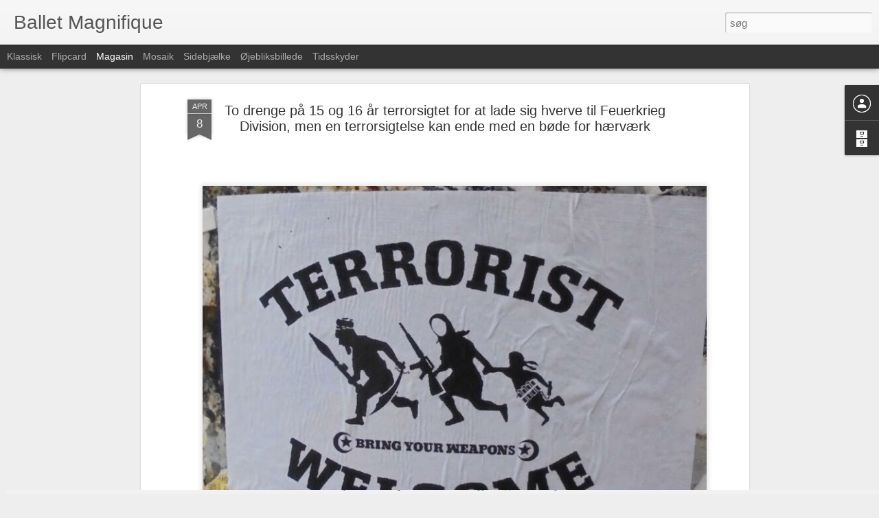

--- FILE ---
content_type: text/html; charset=UTF-8
request_url: http://balletmagnifique.blogspot.com/2022/04/to-drenge-pa-15-og-16-ar-terrorsigtet.html
body_size: 4722
content:
<!DOCTYPE html>
<html class='v2' dir='ltr' lang='da'>
<head>
<link href='https://www.blogger.com/static/v1/widgets/335934321-css_bundle_v2.css' rel='stylesheet' type='text/css'/>
<meta content='text/html; charset=UTF-8' http-equiv='Content-Type'/>
<meta content='blogger' name='generator'/>
<link href='http://balletmagnifique.blogspot.com/favicon.ico' rel='icon' type='image/x-icon'/>
<link href='http://balletmagnifique.blogspot.com/2022/04/to-drenge-pa-15-og-16-ar-terrorsigtet.html' rel='canonical'/>
<link rel="alternate" type="application/atom+xml" title="Ballet Magnifique - Atom" href="http://balletmagnifique.blogspot.com/feeds/posts/default" />
<link rel="alternate" type="application/rss+xml" title="Ballet Magnifique - RSS" href="http://balletmagnifique.blogspot.com/feeds/posts/default?alt=rss" />
<link rel="service.post" type="application/atom+xml" title="Ballet Magnifique - Atom" href="https://www.blogger.com/feeds/9166738806134571389/posts/default" />

<link rel="alternate" type="application/atom+xml" title="Ballet Magnifique - Atom" href="http://balletmagnifique.blogspot.com/feeds/1510311623034866429/comments/default" />
<!--Can't find substitution for tag [blog.ieCssRetrofitLinks]-->
<link href='https://blogger.googleusercontent.com/img/b/R29vZ2xl/AVvXsEgJMARCmsBSfu-aChLM9J_Th0lupLvKvUWfCZCk-W4gJ1tJ8m2ZwnAd1OTRpu-koQR3g5xJUhn76zeKZ431b2UpvA4SEYXCa9BvAb3m8-8CX-rpFRklUUJcuflEhf_jlndgUzEqAP9wyOvZ0BD-zTK08O6ROXUZc7K5SL_6iSXAxGu4xszQnrmTLu_T/s16000/terrorist%20welcome%201.jpg' rel='image_src'/>
<meta content='http://balletmagnifique.blogspot.com/2022/04/to-drenge-pa-15-og-16-ar-terrorsigtet.html' property='og:url'/>
<meta content='To drenge på 15 og 16 år terrorsigtet for at lade sig hverve til Feuerkrieg Division, men en terrorsigtelse kan ende med en bøde for hærværk ' property='og:title'/>
<meta content='  Den er ved at gå i bukserne på pressen, fordi to angiveligt danske drenge er blevet sigtet efter terrorparagraffen for at have tilsluttet ...' property='og:description'/>
<meta content='https://blogger.googleusercontent.com/img/b/R29vZ2xl/AVvXsEgJMARCmsBSfu-aChLM9J_Th0lupLvKvUWfCZCk-W4gJ1tJ8m2ZwnAd1OTRpu-koQR3g5xJUhn76zeKZ431b2UpvA4SEYXCa9BvAb3m8-8CX-rpFRklUUJcuflEhf_jlndgUzEqAP9wyOvZ0BD-zTK08O6ROXUZc7K5SL_6iSXAxGu4xszQnrmTLu_T/w1200-h630-p-k-no-nu/terrorist%20welcome%201.jpg' property='og:image'/>
<title>Ballet Magnifique: To drenge på 15 og 16 år terrorsigtet for at lade sig hverve til Feuerkrieg Division, men en terrorsigtelse kan ende med en bøde for hærværk </title>
<meta content='!' name='fragment'/>
<meta content='dynamic' name='blogger-template'/>
<meta content='IE=9,chrome=1' http-equiv='X-UA-Compatible'/>
<meta content='initial-scale=1.0, maximum-scale=1.0, user-scalable=no, width=device-width' name='viewport'/>
<style id='page-skin-1' type='text/css'><!--
/*-----------------------------------------------
Blogger Template Style
Name: Dynamic Views
----------------------------------------------- */
/* Variable definitions
====================
<Variable name="keycolor" description="Main Color" type="color" default="#ffffff"
variants="#2b256f,#00b2b4,#4ba976,#696f00,#b38f00,#f07300,#d0422c,#f37a86,#7b5341"/>
<Group description="Page">
<Variable name="page.text.font" description="Font" type="font"
default="'Helvetica Neue Light', HelveticaNeue-Light, 'Helvetica Neue', Helvetica, Arial, sans-serif"/>
<Variable name="page.text.color" description="Text Color" type="color"
default="#333333" variants="#333333"/>
<Variable name="body.background.color" description="Background Color" type="color"
default="#EEEEEE"
variants="#dfdfea,#d9f4f4,#e4f2eb,#e9ead9,#f4eed9,#fdead9,#f8e3e0,#fdebed,#ebe5e3"/>
</Group>
<Variable name="body.background" description="Body Background" type="background"
color="#EEEEEE" default="$(color) none repeat scroll top left"/>
<Group description="Header">
<Variable name="header.background.color" description="Background Color" type="color"
default="#F3F3F3" variants="#F3F3F3"/>
</Group>
<Group description="Header Bar">
<Variable name="primary.color" description="Background Color" type="color"
default="#333333" variants="#2b256f,#00b2b4,#4ba976,#696f00,#b38f00,#f07300,#d0422c,#f37a86,#7b5341"/>
<Variable name="menu.font" description="Font" type="font"
default="'Helvetica Neue Light', HelveticaNeue-Light, 'Helvetica Neue', Helvetica, Arial, sans-serif"/>
<Variable name="menu.text.color" description="Text Color" type="color"
default="#FFFFFF" variants="#FFFFFF"/>
</Group>
<Group description="Links">
<Variable name="link.font" description="Link Text" type="font"
default="'Helvetica Neue Light', HelveticaNeue-Light, 'Helvetica Neue', Helvetica, Arial, sans-serif"/>
<Variable name="link.color" description="Link Color" type="color"
default="#009EB8"
variants="#2b256f,#00b2b4,#4ba976,#696f00,#b38f00,#f07300,#d0422c,#f37a86,#7b5341"/>
<Variable name="link.hover.color" description="Link Hover Color" type="color"
default="#009EB8"
variants="#2b256f,#00b2b4,#4ba976,#696f00,#b38f00,#f07300,#d0422c,#f37a86,#7b5341"/>
<Variable name="link.visited.color" description="Link Visited Color" type="color"
default="#009EB8"
variants="#2b256f,#00b2b4,#4ba976,#696f00,#b38f00,#f07300,#d0422c,#f37a86,#7b5341"/>
</Group>
<Group description="Blog Title">
<Variable name="blog.title.font" description="Font" type="font"
default="'Helvetica Neue Light', HelveticaNeue-Light, 'Helvetica Neue', Helvetica, Arial, sans-serif"/>
<Variable name="blog.title.color" description="Color" type="color"
default="#555555" variants="#555555"/>
</Group>
<Group description="Blog Description">
<Variable name="blog.description.font" description="Font" type="font"
default="'Helvetica Neue Light', HelveticaNeue-Light, 'Helvetica Neue', Helvetica, Arial, sans-serif"/>
<Variable name="blog.description.color" description="Color" type="color"
default="#555555" variants="#555555"/>
</Group>
<Group description="Post Title">
<Variable name="post.title.font" description="Font" type="font"
default="'Helvetica Neue Light', HelveticaNeue-Light, 'Helvetica Neue', Helvetica, Arial, sans-serif"/>
<Variable name="post.title.color" description="Color" type="color"
default="#333333" variants="#333333"/>
</Group>
<Group description="Date Ribbon">
<Variable name="ribbon.color" description="Color" type="color"
default="#666666" variants="#2b256f,#00b2b4,#4ba976,#696f00,#b38f00,#f07300,#d0422c,#f37a86,#7b5341"/>
<Variable name="ribbon.hover.color" description="Hover Color" type="color"
default="#AD3A2B" variants="#AD3A2B"/>
</Group>
<Variable name="blitzview" description="Initial view type" type="string" default="sidebar"/>
*/
/* BEGIN CUT */
{
"font:Text": "'Helvetica Neue Light', HelveticaNeue-Light, 'Helvetica Neue', Helvetica, Arial, sans-serif",
"color:Text": "#333333",
"image:Background": "#EEEEEE none repeat scroll top left",
"color:Background": "#EEEEEE",
"color:Header Background": "#F3F3F3",
"color:Primary": "#333333",
"color:Menu Text": "#FFFFFF",
"font:Menu": "'Helvetica Neue Light', HelveticaNeue-Light, 'Helvetica Neue', Helvetica, Arial, sans-serif",
"font:Link": "'Helvetica Neue Light', HelveticaNeue-Light, 'Helvetica Neue', Helvetica, Arial, sans-serif",
"color:Link": "#009EB8",
"color:Link Visited": "#009EB8",
"color:Link Hover": "#009EB8",
"font:Blog Title": "'Helvetica Neue Light', HelveticaNeue-Light, 'Helvetica Neue', Helvetica, Arial, sans-serif",
"color:Blog Title": "#555555",
"font:Blog Description": "'Helvetica Neue Light', HelveticaNeue-Light, 'Helvetica Neue', Helvetica, Arial, sans-serif",
"color:Blog Description": "#555555",
"font:Post Title": "'Helvetica Neue Light', HelveticaNeue-Light, 'Helvetica Neue', Helvetica, Arial, sans-serif",
"color:Post Title": "#333333",
"color:Ribbon": "#666666",
"color:Ribbon Hover": "#AD3A2B",
"view": "magazine"
}
/* END CUT */

--></style>
<style id='template-skin-1' type='text/css'><!--
body {
min-width: 960px;
}
.column-center-outer {
margin-top: 46px;
}
.content-outer, .content-fauxcolumn-outer, .region-inner {
min-width: 960px;
max-width: 960px;
_width: 960px;
}
.main-inner .columns {
padding-left: 0;
padding-right: 310px;
}
.main-inner .fauxcolumn-center-outer {
left: 0;
right: 310px;
/* IE6 does not respect left and right together */
_width: expression(this.parentNode.offsetWidth -
parseInt("0") -
parseInt("310px") + 'px');
}
.main-inner .fauxcolumn-left-outer {
width: 0;
}
.main-inner .fauxcolumn-right-outer {
width: 310px;
}
.main-inner .column-left-outer {
width: 0;
right: 100%;
margin-left: -0;
}
.main-inner .column-right-outer {
width: 310px;
margin-right: -310px;
}
#layout {
min-width: 0;
}
#layout .content-outer {
min-width: 0;
width: 800px;
}
#layout .region-inner {
min-width: 0;
width: auto;
}
--></style>
<script src='//www.blogblog.com/dynamicviews/89095fe91e92b36b/js/common.js' type='text/javascript'></script>
<script src='//www.blogblog.com/dynamicviews/89095fe91e92b36b/js/languages/lang__da.js' type='text/javascript'></script>
<script src='//www.blogblog.com/dynamicviews/89095fe91e92b36b/js/magazine.js' type='text/javascript'></script>
<script src='//www.blogblog.com/dynamicviews/4224c15c4e7c9321/js/comments.js'></script>
<link href='https://www.blogger.com/dyn-css/authorization.css?targetBlogID=9166738806134571389&amp;zx=df47022f-4d89-4a92-b26e-02bfa558da67' media='none' onload='if(media!=&#39;all&#39;)media=&#39;all&#39;' rel='stylesheet'/><noscript><link href='https://www.blogger.com/dyn-css/authorization.css?targetBlogID=9166738806134571389&amp;zx=df47022f-4d89-4a92-b26e-02bfa558da67' rel='stylesheet'/></noscript>
<meta name='google-adsense-platform-account' content='ca-host-pub-1556223355139109'/>
<meta name='google-adsense-platform-domain' content='blogspot.com'/>

</head>
<body class='variant-magazine'>
<div class='content'>
<div class='content-outer'>
<div class='fauxborder-left content-fauxborder-left'>
<div class='content-inner'>
<div class='main-outer'>
<div class='fauxborder-left main-fauxborder-left'>
<div class='region-inner main-inner'>
<div class='columns fauxcolumns'>
<div class='column-center-outer'>
<div class='column-center-inner'>
<div class='main section' id='main'>
</div>
</div>
</div>
<div class='column-right-outer'>
<div class='column-right-inner'>
<aside>
<div class='sidebar section' id='sidebar-right-1'>
</div>
</aside>
</div>
</div>
<div style='clear: both'></div>
</div>
</div>
</div>
</div>
</div>
</div>
</div>
</div>
<script language='javascript' type='text/javascript'>
        window.onload = function() {
          blogger.ui().configure().view();
        };
      </script>

<script type="text/javascript" src="https://www.blogger.com/static/v1/widgets/2028843038-widgets.js"></script>
<script type='text/javascript'>
window['__wavt'] = 'AOuZoY6I6_F3ctTOK1oHDeycowlf9Wgbcg:1769649997690';_WidgetManager._Init('//www.blogger.com/rearrange?blogID\x3d9166738806134571389','//balletmagnifique.blogspot.com/2022/04/to-drenge-pa-15-og-16-ar-terrorsigtet.html','9166738806134571389');
_WidgetManager._SetDataContext([{'name': 'blog', 'data': {'blogId': '9166738806134571389', 'title': 'Ballet Magnifique', 'url': 'http://balletmagnifique.blogspot.com/2022/04/to-drenge-pa-15-og-16-ar-terrorsigtet.html', 'canonicalUrl': 'http://balletmagnifique.blogspot.com/2022/04/to-drenge-pa-15-og-16-ar-terrorsigtet.html', 'homepageUrl': 'http://balletmagnifique.blogspot.com/', 'searchUrl': 'http://balletmagnifique.blogspot.com/search', 'canonicalHomepageUrl': 'http://balletmagnifique.blogspot.com/', 'blogspotFaviconUrl': 'http://balletmagnifique.blogspot.com/favicon.ico', 'bloggerUrl': 'https://www.blogger.com', 'hasCustomDomain': false, 'httpsEnabled': true, 'enabledCommentProfileImages': true, 'gPlusViewType': 'FILTERED_POSTMOD', 'adultContent': false, 'analyticsAccountNumber': '', 'encoding': 'UTF-8', 'locale': 'da', 'localeUnderscoreDelimited': 'da', 'languageDirection': 'ltr', 'isPrivate': false, 'isMobile': false, 'isMobileRequest': false, 'mobileClass': '', 'isPrivateBlog': false, 'isDynamicViewsAvailable': true, 'feedLinks': '\x3clink rel\x3d\x22alternate\x22 type\x3d\x22application/atom+xml\x22 title\x3d\x22Ballet Magnifique - Atom\x22 href\x3d\x22http://balletmagnifique.blogspot.com/feeds/posts/default\x22 /\x3e\n\x3clink rel\x3d\x22alternate\x22 type\x3d\x22application/rss+xml\x22 title\x3d\x22Ballet Magnifique - RSS\x22 href\x3d\x22http://balletmagnifique.blogspot.com/feeds/posts/default?alt\x3drss\x22 /\x3e\n\x3clink rel\x3d\x22service.post\x22 type\x3d\x22application/atom+xml\x22 title\x3d\x22Ballet Magnifique - Atom\x22 href\x3d\x22https://www.blogger.com/feeds/9166738806134571389/posts/default\x22 /\x3e\n\n\x3clink rel\x3d\x22alternate\x22 type\x3d\x22application/atom+xml\x22 title\x3d\x22Ballet Magnifique - Atom\x22 href\x3d\x22http://balletmagnifique.blogspot.com/feeds/1510311623034866429/comments/default\x22 /\x3e\n', 'meTag': '', 'adsenseHostId': 'ca-host-pub-1556223355139109', 'adsenseHasAds': false, 'adsenseAutoAds': false, 'boqCommentIframeForm': true, 'loginRedirectParam': '', 'view': '', 'dynamicViewsCommentsSrc': '//www.blogblog.com/dynamicviews/4224c15c4e7c9321/js/comments.js', 'dynamicViewsScriptSrc': '//www.blogblog.com/dynamicviews/89095fe91e92b36b', 'plusOneApiSrc': 'https://apis.google.com/js/platform.js', 'disableGComments': true, 'interstitialAccepted': false, 'sharing': {'platforms': [{'name': 'Hent link', 'key': 'link', 'shareMessage': 'Hent link', 'target': ''}, {'name': 'Facebook', 'key': 'facebook', 'shareMessage': 'Del p\xe5 Facebook', 'target': 'facebook'}, {'name': 'Blog om dette!', 'key': 'blogThis', 'shareMessage': 'Blog om dette!', 'target': 'blog'}, {'name': 'X', 'key': 'twitter', 'shareMessage': 'Del p\xe5 X', 'target': 'twitter'}, {'name': 'Pinterest', 'key': 'pinterest', 'shareMessage': 'Del p\xe5 Pinterest', 'target': 'pinterest'}, {'name': 'Mail', 'key': 'email', 'shareMessage': 'Mail', 'target': 'email'}], 'disableGooglePlus': true, 'googlePlusShareButtonWidth': 0, 'googlePlusBootstrap': '\x3cscript type\x3d\x22text/javascript\x22\x3ewindow.___gcfg \x3d {\x27lang\x27: \x27da\x27};\x3c/script\x3e'}, 'hasCustomJumpLinkMessage': false, 'jumpLinkMessage': 'L\xe6s mere', 'pageType': 'item', 'postId': '1510311623034866429', 'postImageThumbnailUrl': 'https://blogger.googleusercontent.com/img/b/R29vZ2xl/AVvXsEgJMARCmsBSfu-aChLM9J_Th0lupLvKvUWfCZCk-W4gJ1tJ8m2ZwnAd1OTRpu-koQR3g5xJUhn76zeKZ431b2UpvA4SEYXCa9BvAb3m8-8CX-rpFRklUUJcuflEhf_jlndgUzEqAP9wyOvZ0BD-zTK08O6ROXUZc7K5SL_6iSXAxGu4xszQnrmTLu_T/s72-c/terrorist%20welcome%201.jpg', 'postImageUrl': 'https://blogger.googleusercontent.com/img/b/R29vZ2xl/AVvXsEgJMARCmsBSfu-aChLM9J_Th0lupLvKvUWfCZCk-W4gJ1tJ8m2ZwnAd1OTRpu-koQR3g5xJUhn76zeKZ431b2UpvA4SEYXCa9BvAb3m8-8CX-rpFRklUUJcuflEhf_jlndgUzEqAP9wyOvZ0BD-zTK08O6ROXUZc7K5SL_6iSXAxGu4xszQnrmTLu_T/s16000/terrorist%20welcome%201.jpg', 'pageName': 'To drenge p\xe5 15 og 16 \xe5r terrorsigtet for at lade sig hverve til Feuerkrieg Division, men en terrorsigtelse kan ende med en b\xf8de for h\xe6rv\xe6rk ', 'pageTitle': 'Ballet Magnifique: To drenge p\xe5 15 og 16 \xe5r terrorsigtet for at lade sig hverve til Feuerkrieg Division, men en terrorsigtelse kan ende med en b\xf8de for h\xe6rv\xe6rk '}}, {'name': 'features', 'data': {}}, {'name': 'messages', 'data': {'edit': 'Rediger', 'linkCopiedToClipboard': 'Linket blev kopieret til udklipsholderen', 'ok': 'OK', 'postLink': 'Link til opslag'}}, {'name': 'skin', 'data': {'vars': {'link_color': '#009EB8', 'post_title_color': '#333333', 'blog_description_font': '\x27Helvetica Neue Light\x27, HelveticaNeue-Light, \x27Helvetica Neue\x27, Helvetica, Arial, sans-serif', 'body_background_color': '#EEEEEE', 'ribbon_color': '#666666', 'body_background': '#EEEEEE none repeat scroll top left', 'blitzview': 'magazine', 'link_visited_color': '#009EB8', 'link_hover_color': '#009EB8', 'header_background_color': '#F3F3F3', 'keycolor': '#ffffff', 'page_text_font': '\x27Helvetica Neue Light\x27, HelveticaNeue-Light, \x27Helvetica Neue\x27, Helvetica, Arial, sans-serif', 'blog_title_color': '#555555', 'ribbon_hover_color': '#AD3A2B', 'blog_title_font': '\x27Helvetica Neue Light\x27, HelveticaNeue-Light, \x27Helvetica Neue\x27, Helvetica, Arial, sans-serif', 'link_font': '\x27Helvetica Neue Light\x27, HelveticaNeue-Light, \x27Helvetica Neue\x27, Helvetica, Arial, sans-serif', 'menu_font': '\x27Helvetica Neue Light\x27, HelveticaNeue-Light, \x27Helvetica Neue\x27, Helvetica, Arial, sans-serif', 'primary_color': '#333333', 'page_text_color': '#333333', 'post_title_font': '\x27Helvetica Neue Light\x27, HelveticaNeue-Light, \x27Helvetica Neue\x27, Helvetica, Arial, sans-serif', 'blog_description_color': '#555555', 'menu_text_color': '#FFFFFF'}, 'override': '', 'url': 'blitz.css'}}, {'name': 'template', 'data': {'name': 'Dynamic Views', 'localizedName': 'Dynamiske visninger', 'isResponsive': false, 'isAlternateRendering': false, 'isCustom': false, 'variant': 'magazine', 'variantId': 'magazine'}}, {'name': 'view', 'data': {'classic': {'name': 'classic', 'url': '?view\x3dclassic'}, 'flipcard': {'name': 'flipcard', 'url': '?view\x3dflipcard'}, 'magazine': {'name': 'magazine', 'url': '?view\x3dmagazine'}, 'mosaic': {'name': 'mosaic', 'url': '?view\x3dmosaic'}, 'sidebar': {'name': 'sidebar', 'url': '?view\x3dsidebar'}, 'snapshot': {'name': 'snapshot', 'url': '?view\x3dsnapshot'}, 'timeslide': {'name': 'timeslide', 'url': '?view\x3dtimeslide'}, 'isMobile': false, 'title': 'To drenge p\xe5 15 og 16 \xe5r terrorsigtet for at lade sig hverve til Feuerkrieg Division, men en terrorsigtelse kan ende med en b\xf8de for h\xe6rv\xe6rk ', 'description': '\xa0 Den er ved at g\xe5 i bukserne p\xe5 pressen, fordi to angiveligt danske drenge er blevet sigtet efter terrorparagraffen for at have tilsluttet ...', 'featuredImage': 'https://blogger.googleusercontent.com/img/b/R29vZ2xl/AVvXsEgJMARCmsBSfu-aChLM9J_Th0lupLvKvUWfCZCk-W4gJ1tJ8m2ZwnAd1OTRpu-koQR3g5xJUhn76zeKZ431b2UpvA4SEYXCa9BvAb3m8-8CX-rpFRklUUJcuflEhf_jlndgUzEqAP9wyOvZ0BD-zTK08O6ROXUZc7K5SL_6iSXAxGu4xszQnrmTLu_T/s16000/terrorist%20welcome%201.jpg', 'url': 'http://balletmagnifique.blogspot.com/2022/04/to-drenge-pa-15-og-16-ar-terrorsigtet.html', 'type': 'item', 'isSingleItem': true, 'isMultipleItems': false, 'isError': false, 'isPage': false, 'isPost': true, 'isHomepage': false, 'isArchive': false, 'isLabelSearch': false, 'postId': 1510311623034866429}}]);
_WidgetManager._RegisterWidget('_BlogView', new _WidgetInfo('Blog1', 'main', document.getElementById('Blog1'), {'cmtInteractionsEnabled': false, 'lightboxEnabled': true, 'lightboxModuleUrl': 'https://www.blogger.com/static/v1/jsbin/4243698423-lbx__da.js', 'lightboxCssUrl': 'https://www.blogger.com/static/v1/v-css/828616780-lightbox_bundle.css'}, 'displayModeFull'));
_WidgetManager._RegisterWidget('_HeaderView', new _WidgetInfo('Header1', 'sidebar-right-1', document.getElementById('Header1'), {}, 'displayModeFull'));
_WidgetManager._RegisterWidget('_ProfileView', new _WidgetInfo('Profile1', 'sidebar-right-1', document.getElementById('Profile1'), {}, 'displayModeFull'));
_WidgetManager._RegisterWidget('_BlogArchiveView', new _WidgetInfo('BlogArchive1', 'sidebar-right-1', document.getElementById('BlogArchive1'), {'languageDirection': 'ltr', 'loadingMessage': 'Indl\xe6ser\x26hellip;'}, 'displayModeFull'));
_WidgetManager._RegisterWidget('_AttributionView', new _WidgetInfo('Attribution1', 'sidebar-right-1', document.getElementById('Attribution1'), {}, 'displayModeFull'));
_WidgetManager._RegisterWidget('_NavbarView', new _WidgetInfo('Navbar1', 'sidebar-right-1', document.getElementById('Navbar1'), {}, 'displayModeFull'));
</script>
</body>
</html>

--- FILE ---
content_type: text/javascript; charset=UTF-8
request_url: http://balletmagnifique.blogspot.com/?v=0&action=initial&widgetId=BlogArchive1&responseType=js&xssi_token=AOuZoY6I6_F3ctTOK1oHDeycowlf9Wgbcg%3A1769649997690
body_size: 5693
content:
try {
_WidgetManager._HandleControllerResult('BlogArchive1', 'initial',{'url': 'http://balletmagnifique.blogspot.com/search?updated-min\x3d1969-12-31T16:00:00-08:00\x26updated-max\x3d292278994-08-17T07:12:55Z\x26max-results\x3d50', 'name': 'All Posts', 'expclass': 'expanded', 'toggleId': 'ALL-0', 'post-count': 8329, 'data': [{'url': 'http://balletmagnifique.blogspot.com/2026/', 'name': '2026', 'expclass': 'expanded', 'toggleId': 'YEARLY-1767254400000', 'post-count': 70, 'data': [{'url': 'http://balletmagnifique.blogspot.com/2026/01/', 'name': 'januar', 'expclass': 'expanded', 'toggleId': 'MONTHLY-1767254400000', 'post-count': 70, 'posts': [{'title': 'Ditte Giese er d\xf8d', 'url': 'http://balletmagnifique.blogspot.com/2026/01/ditte-giese-er-dd.html'}, {'title': 'Falsk Schiele genererer hundredtusindvis af visninger', 'url': 'http://balletmagnifique.blogspot.com/2026/01/falsk-schiele-genererer.html'}, {'title': 'Der bliver patruljeret i K\xf8benhavn efter tegn p\xe5 j...', 'url': 'http://balletmagnifique.blogspot.com/2026/01/der-bliver-patruljeret-i-kbenhavn-efter.html'}, {'title': 'Maleri af Johan Schlichtkrull doneret til Hammer S...', 'url': 'http://balletmagnifique.blogspot.com/2026/01/maleri-af-johan-schlichtkrull-er-blevet.html'}, {'title': 'Who Is Excited by Red, White, and Blue \u2013 for Chris...', 'url': 'http://balletmagnifique.blogspot.com/2026/01/who-is-excited-by-red-white-and-blue.html'}, {'title': 'Sara Bovin: Sara Omar er fuld af l\xf8gn', 'url': 'http://balletmagnifique.blogspot.com/2026/01/sara-omar-er-fuld-af-lgn.html'}, {'title': 'Jihad p\xe5 Skagen Nordstrand (allahu akbar ved havet)', 'url': 'http://balletmagnifique.blogspot.com/2026/01/jihad-pa-skagen-nordstrand-allahu-akbar.html'}, {'title': 'M\xf8deterrorist Susanne Dahl', 'url': 'http://balletmagnifique.blogspot.com/2026/01/mdeterrorist-susanne-dahl.html'}, {'title': 'Ditte Giese ligger for d\xf8den: Nu skal Politiken vr...', 'url': 'http://balletmagnifique.blogspot.com/2026/01/ditte-giese-ligger-for-dden-nu-skal.html'}, {'title': 'Sara Omar om ikke-muslimer: Jeg har intet tilf\xe6lle...', 'url': 'http://balletmagnifique.blogspot.com/2026/01/sara-omar-om-ikke-muslimer-jeg-har.html'}, {'title': 'Meme war', 'url': 'http://balletmagnifique.blogspot.com/2026/01/meme-war.html'}, {'title': 'Russisk kunstkritik', 'url': 'http://balletmagnifique.blogspot.com/2026/01/russisk-kunstkritik.html'}, {'title': 'Hammersh\xf8iprojektet', 'url': 'http://balletmagnifique.blogspot.com/2026/01/hammershiprojektet.html'}, {'title': 'Pintura con objeto encontrado \u2013 para Elena Ketelse...', 'url': 'http://balletmagnifique.blogspot.com/2026/01/pintura-con-objeto-encontrado-para.html'}, {'title': 'Might Is Right', 'url': 'http://balletmagnifique.blogspot.com/2026/01/might-is-right.html'}, {'title': 'Anne Sophia Hermansen om DR\x26#39;s Kunstnerkolonien: Fo...', 'url': 'http://balletmagnifique.blogspot.com/2026/01/anne-sophia-hermansen-om-drs.html'}, {'title': 'Zen Painting \u2013 homage to Rick Rubin, Adrienne Edwa...', 'url': 'http://balletmagnifique.blogspot.com/2026/01/zen-painting-homage-to-rick-rubin.html'}, {'title': 'Wenn Kritik verboten wird: Plattformzensur, Hitler...', 'url': 'http://balletmagnifique.blogspot.com/2026/01/wenn-kritik-verboten-wird.html'}, {'title': 'Afghanistanveteran Jon Kjellund: - Hvis du tager d...', 'url': 'http://balletmagnifique.blogspot.com/2026/01/afghanistanveteran-jon-kjellund-hvis-du.html'}, {'title': 'At male det usynlige - Arild Rosenkrantz', 'url': 'http://balletmagnifique.blogspot.com/2026/01/at-male-det-usynlige-arild-rosenkrantz.html'}, {'title': 'Suzanne Bjerrehuus og gadekunstner Dan Park', 'url': 'http://balletmagnifique.blogspot.com/2026/01/suzanne-bjerrehuus-og-gadekunstner-dan.html'}, {'title': 'Myggespiral', 'url': 'http://balletmagnifique.blogspot.com/2026/01/myggespiral.html'}, {'title': '\xdcber Zensur und institutionelle Ber\xfchrungsangst: D...', 'url': 'http://balletmagnifique.blogspot.com/2026/01/uber-zensur-und-institutionelle.html'}, {'title': 'Sara Omar - featuring Mohammad Parwani / Manyar Pa...', 'url': 'http://balletmagnifique.blogspot.com/2026/01/sara-omar-featuring-mohammad-parwani.html'}, {'title': 'Racisten Azad Habib benytter sin racismesag til at...', 'url': 'http://balletmagnifique.blogspot.com/2026/01/racisten-azad-habib-benytter-sin.html'}, {'title': 'Var det racisme eller humor? Nu skal H\xf8jesteret be...', 'url': 'http://balletmagnifique.blogspot.com/2026/01/var-det-racisme-eller-humor-nu-skal.html'}, {'title': 'Gerda Thune Andersen er d\xf8d - et solidt kunstneris...', 'url': 'http://balletmagnifique.blogspot.com/2026/01/gerda-thune-andersen-er-dd-et-solidt.html'}, {'title': '\u041f\u043e\u0440\u043e\u0433 (\u043f\u043e\u0440\u043e\u0433), \u043f\u043e\u043d\u0438\u043c\u0430\u0435\u043c\u044b\u0439 \u043a\u0430\u043a \u043a\u0440\u0438\u0442\u0438\u0447\u0435\u0441\u043a\u043e\u0435 \u043f\u0435\u0440\u0435\u0445\u043e\u0434\u043d...', 'url': 'http://balletmagnifique.blogspot.com/2026/01/blog-post.html'}, {'title': 'Forfatter Sara Omar i strid med Omar Marzouk og Mo...', 'url': 'http://balletmagnifique.blogspot.com/2026/01/forfatter-sara-omar-i-strid-med-omar.html'}, {'title': 'Google Street View er en del af den zionistiske sa...', 'url': 'http://balletmagnifique.blogspot.com/2026/01/google-street-view-er-en-del-af-den.html'}, {'title': 'La chiave come oggetto-soglia', 'url': 'http://balletmagnifique.blogspot.com/2026/01/la-chiave-come-oggetto-soglia.html'}, {'title': 'Flow TV', 'url': 'http://balletmagnifique.blogspot.com/2026/01/flow-tv.html'}, {'title': 'Karen West: Khaterah Parwani fors\xf8gte at karakterm...', 'url': 'http://balletmagnifique.blogspot.com/2026/01/karen-west-khaterah-parwani-forsgte-at.html'}, {'title': '\uc5f4\uc1e0 \uc791\uc5c5 \u2013 \uc740\uc9c0 \uc8fc(Eungie Joo)\uc640 \uc0cc\ud504\ub780\uc2dc\uc2a4\ucf54 \ud604\ub300\ubbf8\uc220\uad00(SFMOMA)\uc744 \uc704\ud558\uc5ec', 'url': 'http://balletmagnifique.blogspot.com/2026/01/eungie-joo-sfmoma.html'}, {'title': 'En usympatisk bande af ghettopopulister', 'url': 'http://balletmagnifique.blogspot.com/2026/01/en-usympatisk-bande-af-ghettopopulister_13.html'}, {'title': '\u767d\u5e95\u9ed1\u5706\u2014\u2014\u81f4\u656c\u5361\u9f50\u7c73\u5c14\xb7\u9a6c\u5217\u7ef4\u5947\u3001X Zhu-Nowell \u4e0e\u53e4\u6839\u6d77\u59c6\u535a\u7269\u9986', 'url': 'http://balletmagnifique.blogspot.com/2026/01/x-zhu-nowell.html'}, {'title': 'Sara Omar-sagen: Omar Marzouk skifter advokat', 'url': 'http://balletmagnifique.blogspot.com/2026/01/sara-omar-sagen-omar-marzouk-skifter.html'}, {'title': 'Mathilde Teglgaard Nielsen: Findes nordisk kunst o...', 'url': 'http://balletmagnifique.blogspot.com/2026/01/mathilde-teglgaard-nielsen-findes.html'}, {'title': 'Manyar Parwani misinformerede om kommende retssag:...', 'url': 'http://balletmagnifique.blogspot.com/2026/01/manyar-parwani-misinformerede-om.html'}, {'title': 'Antifa bag brandbombeangreb p\xe5 dansk b\xf8rnefamilie', 'url': 'http://balletmagnifique.blogspot.com/2026/01/antifa-bag-brandbombeangreb-pa-dansk.html'}, {'title': 'Justifikationssag: Forfatter Sara Omar mod Manyar ...', 'url': 'http://balletmagnifique.blogspot.com/2026/01/justifikationssag-forfatter-sara-omar.html'}, {'title': 'Jeg er i live og hjemme', 'url': 'http://balletmagnifique.blogspot.com/2026/01/jeg-er-i-live-og-hjemme.html'}, {'title': 'Hitler-Box \u2013 f\xfcr Johan Holten und die Kunsthalle M...', 'url': 'http://balletmagnifique.blogspot.com/2026/01/hitler-box-fur-johan-holten-und-die.html'}, {'title': 'Peter Tudvad tager Manyar Parwani \x26#39;s parti i sagen...', 'url': 'http://balletmagnifique.blogspot.com/2026/01/peter-tudvad-tager-manyar-parwani-s.html'}, {'title': 'Peinture de judo \u2013 \xe0 Candice Hopkins et Forge Project', 'url': 'http://balletmagnifique.blogspot.com/2026/01/peinture-de-judo-candice-hopkins-et.html'}, {'title': 'Anna Thommesen p\xe5 Statens Museum for Kunst', 'url': 'http://balletmagnifique.blogspot.com/2026/01/anna-thommesen-pa-statens-museum-for.html'}, {'title': 'Measurement Painting \u2013 Mel Bochner na Koyo Kouoh (...', 'url': 'http://balletmagnifique.blogspot.com/2026/01/measurement-painting-mel-bochner-na.html'}, {'title': 'Ekstra Bladet og journalist Bertil K. Fruelund afs...', 'url': 'http://balletmagnifique.blogspot.com/2026/01/ekstra-bladet-og-journalist-bertil-k.html'}, {'title': '\u0939\u093f\u091f\u0932\u0930-\u092a\u0947\u091f\u093f\u0915\u093e \u2013 \u092a\u094d\u0930\u0947\u092e\u094d \u0915\u0943\u0937\u094d\u0923\u092e\u0942\u0930\u094d\u0924\u092f\u0947 \u0924\u0925\u093e KW Institut...', 'url': 'http://balletmagnifique.blogspot.com/2026/01/kw-institute-for-contemporary-art.html'}, {'title': 'Randers Kunstmuseum: Arild Rosenkrantz i dialog me...', 'url': 'http://balletmagnifique.blogspot.com/2026/01/randers-kunstmuseum-arild-rosenkrantz-i.html'}, {'title': 'P\xe9int\xe9ireacht J\xfad\xf3 \u2013 chuig Rachael Thomas agus Ard...', 'url': 'http://balletmagnifique.blogspot.com/2026/01/peinteireacht-judo-chuig-rachael-thomas.html'}, {'title': 'Erik A. Frandsen \x26#39;s momumentalmaleri', 'url': 'http://balletmagnifique.blogspot.com/2026/01/erik-frandsen-s-momumentalmaleri.html'}, {'title': 'Dada forefather Marcel Duchamp comes to life', 'url': 'http://balletmagnifique.blogspot.com/2026/01/dada-forefather-marcel-duchamp-comes-to.html'}, {'title': 'Das Boot (Peter Madsen og Jenny Curpen ombord p\xe5 U...', 'url': 'http://balletmagnifique.blogspot.com/2026/01/das-boot-peter-madsen-og-jenny-curpen.html'}, {'title': 'N\xf8glen som et metonym for magt', 'url': 'http://balletmagnifique.blogspot.com/2026/01/nglen-som-et-metonym-for-magt.html'}, {'title': 'Basil Mus versus Lars Hedegaard (Showdown p\xe5 Pelar...', 'url': 'http://balletmagnifique.blogspot.com/2026/01/basil-mus-versus-lars-hedegaard.html'}, {'title': 'Et scoop under S\xf8ndermarken', 'url': 'http://balletmagnifique.blogspot.com/2026/01/et-scoop-under-sndermarken.html'}, {'title': 'Gullestrup for Retf\xe6rdighed ...', 'url': 'http://balletmagnifique.blogspot.com/2026/01/gullestrup-for-retfrdighed.html'}, {'title': 'Trying to Get My Act Together: Crawling Williamsbu...', 'url': 'http://balletmagnifique.blogspot.com/2026/01/trying-to-get-my-act-together-crawling.html'}, {'title': 'Samfundsm\xe6ssige processer som et vedvarende, aldri...', 'url': 'http://balletmagnifique.blogspot.com/2026/01/samfundsmssige-processer-som-et.html'}, {'title': 'Gabriel Orozco: Sand on Table (Mesa con arena)', 'url': 'http://balletmagnifique.blogspot.com/2026/01/gabriel-orozco-sand-on-table-mesa-con.html'}, {'title': 'Vi udleverer husn\xf8glen i blinde - til fremmede, so...', 'url': 'http://balletmagnifique.blogspot.com/2026/01/vi-udleverer-husnglen-i-blinde-til.html'}, {'title': 'Foredrag i Marmorkirken: Hvad skylder vi middelald...', 'url': 'http://balletmagnifique.blogspot.com/2026/01/foredrag-i-marmorkirken-hvad-skylder-vi.html'}, {'title': 'Uwe Max Jensen: Snow on Table (Mesa con nieve)', 'url': 'http://balletmagnifique.blogspot.com/2026/01/uwe-max-jensen-snow-on-table-mesa-con.html'}, {'title': 'Ondsindet rygte manet i jorden: Thomas Kluge er ik...', 'url': 'http://balletmagnifique.blogspot.com/2026/01/ondsindet-rygte-manet-i-jorden-thomas.html'}, {'title': 'Kimbrerne \u2013 fra Vesthimmerland til europ\xe6isk historie', 'url': 'http://balletmagnifique.blogspot.com/2026/01/kimbrerne-fra-vesthimmerland-til.html'}, {'title': 'Friheden er ikke et \xe5bent forsamlingshus; den er e...', 'url': 'http://balletmagnifique.blogspot.com/2026/01/friheden-er-ikke-et-abent.html'}, {'title': 'Er klimaterrorist Oskar Kluge s\xf8n af portr\xe6tmalere...', 'url': 'http://balletmagnifique.blogspot.com/2026/01/klimaterrorist-oskar-kluge-er-sn-af.html'}, {'title': 'A tightrope walk between clarity and chaos', 'url': 'http://balletmagnifique.blogspot.com/2026/01/a-tightrope-walk-between-clarity-and.html'}, {'title': 'Peinture de judo \u2013 pour Eva Barois De Caevel et RA...', 'url': 'http://balletmagnifique.blogspot.com/2026/01/peinture-de-judo-pour-eva-barois-de.html'}]}]}, {'url': 'http://balletmagnifique.blogspot.com/2025/', 'name': '2025', 'expclass': 'collapsed', 'toggleId': 'YEARLY-1735718400000', 'post-count': 1379, 'data': [{'url': 'http://balletmagnifique.blogspot.com/2025/12/', 'name': 'december', 'expclass': 'collapsed', 'toggleId': 'MONTHLY-1764576000000', 'post-count': 153}, {'url': 'http://balletmagnifique.blogspot.com/2025/11/', 'name': 'november', 'expclass': 'collapsed', 'toggleId': 'MONTHLY-1761980400000', 'post-count': 100}, {'url': 'http://balletmagnifique.blogspot.com/2025/10/', 'name': 'oktober', 'expclass': 'collapsed', 'toggleId': 'MONTHLY-1759302000000', 'post-count': 94}, {'url': 'http://balletmagnifique.blogspot.com/2025/09/', 'name': 'september', 'expclass': 'collapsed', 'toggleId': 'MONTHLY-1756710000000', 'post-count': 73}, {'url': 'http://balletmagnifique.blogspot.com/2025/08/', 'name': 'august', 'expclass': 'collapsed', 'toggleId': 'MONTHLY-1754031600000', 'post-count': 61}, {'url': 'http://balletmagnifique.blogspot.com/2025/07/', 'name': 'juli', 'expclass': 'collapsed', 'toggleId': 'MONTHLY-1751353200000', 'post-count': 130}, {'url': 'http://balletmagnifique.blogspot.com/2025/06/', 'name': 'juni', 'expclass': 'collapsed', 'toggleId': 'MONTHLY-1748761200000', 'post-count': 124}, {'url': 'http://balletmagnifique.blogspot.com/2025/05/', 'name': 'maj', 'expclass': 'collapsed', 'toggleId': 'MONTHLY-1746082800000', 'post-count': 135}, {'url': 'http://balletmagnifique.blogspot.com/2025/04/', 'name': 'april', 'expclass': 'collapsed', 'toggleId': 'MONTHLY-1743490800000', 'post-count': 86}, {'url': 'http://balletmagnifique.blogspot.com/2025/03/', 'name': 'marts', 'expclass': 'collapsed', 'toggleId': 'MONTHLY-1740816000000', 'post-count': 130}, {'url': 'http://balletmagnifique.blogspot.com/2025/02/', 'name': 'februar', 'expclass': 'collapsed', 'toggleId': 'MONTHLY-1738396800000', 'post-count': 181}, {'url': 'http://balletmagnifique.blogspot.com/2025/01/', 'name': 'januar', 'expclass': 'collapsed', 'toggleId': 'MONTHLY-1735718400000', 'post-count': 112}]}, {'url': 'http://balletmagnifique.blogspot.com/2024/', 'name': '2024', 'expclass': 'collapsed', 'toggleId': 'YEARLY-1704096000000', 'post-count': 1095, 'data': [{'url': 'http://balletmagnifique.blogspot.com/2024/12/', 'name': 'december', 'expclass': 'collapsed', 'toggleId': 'MONTHLY-1733040000000', 'post-count': 101}, {'url': 'http://balletmagnifique.blogspot.com/2024/11/', 'name': 'november', 'expclass': 'collapsed', 'toggleId': 'MONTHLY-1730444400000', 'post-count': 136}, {'url': 'http://balletmagnifique.blogspot.com/2024/10/', 'name': 'oktober', 'expclass': 'collapsed', 'toggleId': 'MONTHLY-1727766000000', 'post-count': 143}, {'url': 'http://balletmagnifique.blogspot.com/2024/09/', 'name': 'september', 'expclass': 'collapsed', 'toggleId': 'MONTHLY-1725174000000', 'post-count': 136}, {'url': 'http://balletmagnifique.blogspot.com/2024/08/', 'name': 'august', 'expclass': 'collapsed', 'toggleId': 'MONTHLY-1722495600000', 'post-count': 77}, {'url': 'http://balletmagnifique.blogspot.com/2024/07/', 'name': 'juli', 'expclass': 'collapsed', 'toggleId': 'MONTHLY-1719817200000', 'post-count': 101}, {'url': 'http://balletmagnifique.blogspot.com/2024/06/', 'name': 'juni', 'expclass': 'collapsed', 'toggleId': 'MONTHLY-1717225200000', 'post-count': 137}, {'url': 'http://balletmagnifique.blogspot.com/2024/05/', 'name': 'maj', 'expclass': 'collapsed', 'toggleId': 'MONTHLY-1714546800000', 'post-count': 43}, {'url': 'http://balletmagnifique.blogspot.com/2024/04/', 'name': 'april', 'expclass': 'collapsed', 'toggleId': 'MONTHLY-1711954800000', 'post-count': 46}, {'url': 'http://balletmagnifique.blogspot.com/2024/03/', 'name': 'marts', 'expclass': 'collapsed', 'toggleId': 'MONTHLY-1709280000000', 'post-count': 42}, {'url': 'http://balletmagnifique.blogspot.com/2024/02/', 'name': 'februar', 'expclass': 'collapsed', 'toggleId': 'MONTHLY-1706774400000', 'post-count': 67}, {'url': 'http://balletmagnifique.blogspot.com/2024/01/', 'name': 'januar', 'expclass': 'collapsed', 'toggleId': 'MONTHLY-1704096000000', 'post-count': 66}]}, {'url': 'http://balletmagnifique.blogspot.com/2023/', 'name': '2023', 'expclass': 'collapsed', 'toggleId': 'YEARLY-1672560000000', 'post-count': 576, 'data': [{'url': 'http://balletmagnifique.blogspot.com/2023/12/', 'name': 'december', 'expclass': 'collapsed', 'toggleId': 'MONTHLY-1701417600000', 'post-count': 53}, {'url': 'http://balletmagnifique.blogspot.com/2023/11/', 'name': 'november', 'expclass': 'collapsed', 'toggleId': 'MONTHLY-1698822000000', 'post-count': 52}, {'url': 'http://balletmagnifique.blogspot.com/2023/10/', 'name': 'oktober', 'expclass': 'collapsed', 'toggleId': 'MONTHLY-1696143600000', 'post-count': 90}, {'url': 'http://balletmagnifique.blogspot.com/2023/09/', 'name': 'september', 'expclass': 'collapsed', 'toggleId': 'MONTHLY-1693551600000', 'post-count': 77}, {'url': 'http://balletmagnifique.blogspot.com/2023/08/', 'name': 'august', 'expclass': 'collapsed', 'toggleId': 'MONTHLY-1690873200000', 'post-count': 63}, {'url': 'http://balletmagnifique.blogspot.com/2023/07/', 'name': 'juli', 'expclass': 'collapsed', 'toggleId': 'MONTHLY-1688194800000', 'post-count': 56}, {'url': 'http://balletmagnifique.blogspot.com/2023/06/', 'name': 'juni', 'expclass': 'collapsed', 'toggleId': 'MONTHLY-1685602800000', 'post-count': 40}, {'url': 'http://balletmagnifique.blogspot.com/2023/05/', 'name': 'maj', 'expclass': 'collapsed', 'toggleId': 'MONTHLY-1682924400000', 'post-count': 25}, {'url': 'http://balletmagnifique.blogspot.com/2023/04/', 'name': 'april', 'expclass': 'collapsed', 'toggleId': 'MONTHLY-1680332400000', 'post-count': 25}, {'url': 'http://balletmagnifique.blogspot.com/2023/03/', 'name': 'marts', 'expclass': 'collapsed', 'toggleId': 'MONTHLY-1677657600000', 'post-count': 21}, {'url': 'http://balletmagnifique.blogspot.com/2023/02/', 'name': 'februar', 'expclass': 'collapsed', 'toggleId': 'MONTHLY-1675238400000', 'post-count': 32}, {'url': 'http://balletmagnifique.blogspot.com/2023/01/', 'name': 'januar', 'expclass': 'collapsed', 'toggleId': 'MONTHLY-1672560000000', 'post-count': 42}]}, {'url': 'http://balletmagnifique.blogspot.com/2022/', 'name': '2022', 'expclass': 'collapsed', 'toggleId': 'YEARLY-1641024000000', 'post-count': 393, 'data': [{'url': 'http://balletmagnifique.blogspot.com/2022/12/', 'name': 'december', 'expclass': 'collapsed', 'toggleId': 'MONTHLY-1669881600000', 'post-count': 34}, {'url': 'http://balletmagnifique.blogspot.com/2022/11/', 'name': 'november', 'expclass': 'collapsed', 'toggleId': 'MONTHLY-1667286000000', 'post-count': 39}, {'url': 'http://balletmagnifique.blogspot.com/2022/10/', 'name': 'oktober', 'expclass': 'collapsed', 'toggleId': 'MONTHLY-1664607600000', 'post-count': 26}, {'url': 'http://balletmagnifique.blogspot.com/2022/09/', 'name': 'september', 'expclass': 'collapsed', 'toggleId': 'MONTHLY-1662015600000', 'post-count': 26}, {'url': 'http://balletmagnifique.blogspot.com/2022/08/', 'name': 'august', 'expclass': 'collapsed', 'toggleId': 'MONTHLY-1659337200000', 'post-count': 29}, {'url': 'http://balletmagnifique.blogspot.com/2022/07/', 'name': 'juli', 'expclass': 'collapsed', 'toggleId': 'MONTHLY-1656658800000', 'post-count': 47}, {'url': 'http://balletmagnifique.blogspot.com/2022/06/', 'name': 'juni', 'expclass': 'collapsed', 'toggleId': 'MONTHLY-1654066800000', 'post-count': 22}, {'url': 'http://balletmagnifique.blogspot.com/2022/05/', 'name': 'maj', 'expclass': 'collapsed', 'toggleId': 'MONTHLY-1651388400000', 'post-count': 40}, {'url': 'http://balletmagnifique.blogspot.com/2022/04/', 'name': 'april', 'expclass': 'collapsed', 'toggleId': 'MONTHLY-1648796400000', 'post-count': 24}, {'url': 'http://balletmagnifique.blogspot.com/2022/03/', 'name': 'marts', 'expclass': 'collapsed', 'toggleId': 'MONTHLY-1646121600000', 'post-count': 41}, {'url': 'http://balletmagnifique.blogspot.com/2022/02/', 'name': 'februar', 'expclass': 'collapsed', 'toggleId': 'MONTHLY-1643702400000', 'post-count': 17}, {'url': 'http://balletmagnifique.blogspot.com/2022/01/', 'name': 'januar', 'expclass': 'collapsed', 'toggleId': 'MONTHLY-1641024000000', 'post-count': 48}]}, {'url': 'http://balletmagnifique.blogspot.com/2021/', 'name': '2021', 'expclass': 'collapsed', 'toggleId': 'YEARLY-1609488000000', 'post-count': 466, 'data': [{'url': 'http://balletmagnifique.blogspot.com/2021/12/', 'name': 'december', 'expclass': 'collapsed', 'toggleId': 'MONTHLY-1638345600000', 'post-count': 32}, {'url': 'http://balletmagnifique.blogspot.com/2021/11/', 'name': 'november', 'expclass': 'collapsed', 'toggleId': 'MONTHLY-1635750000000', 'post-count': 32}, {'url': 'http://balletmagnifique.blogspot.com/2021/10/', 'name': 'oktober', 'expclass': 'collapsed', 'toggleId': 'MONTHLY-1633071600000', 'post-count': 55}, {'url': 'http://balletmagnifique.blogspot.com/2021/09/', 'name': 'september', 'expclass': 'collapsed', 'toggleId': 'MONTHLY-1630479600000', 'post-count': 44}, {'url': 'http://balletmagnifique.blogspot.com/2021/08/', 'name': 'august', 'expclass': 'collapsed', 'toggleId': 'MONTHLY-1627801200000', 'post-count': 33}, {'url': 'http://balletmagnifique.blogspot.com/2021/07/', 'name': 'juli', 'expclass': 'collapsed', 'toggleId': 'MONTHLY-1625122800000', 'post-count': 24}, {'url': 'http://balletmagnifique.blogspot.com/2021/06/', 'name': 'juni', 'expclass': 'collapsed', 'toggleId': 'MONTHLY-1622530800000', 'post-count': 54}, {'url': 'http://balletmagnifique.blogspot.com/2021/05/', 'name': 'maj', 'expclass': 'collapsed', 'toggleId': 'MONTHLY-1619852400000', 'post-count': 32}, {'url': 'http://balletmagnifique.blogspot.com/2021/04/', 'name': 'april', 'expclass': 'collapsed', 'toggleId': 'MONTHLY-1617260400000', 'post-count': 35}, {'url': 'http://balletmagnifique.blogspot.com/2021/03/', 'name': 'marts', 'expclass': 'collapsed', 'toggleId': 'MONTHLY-1614585600000', 'post-count': 37}, {'url': 'http://balletmagnifique.blogspot.com/2021/02/', 'name': 'februar', 'expclass': 'collapsed', 'toggleId': 'MONTHLY-1612166400000', 'post-count': 41}, {'url': 'http://balletmagnifique.blogspot.com/2021/01/', 'name': 'januar', 'expclass': 'collapsed', 'toggleId': 'MONTHLY-1609488000000', 'post-count': 47}]}, {'url': 'http://balletmagnifique.blogspot.com/2020/', 'name': '2020', 'expclass': 'collapsed', 'toggleId': 'YEARLY-1577865600000', 'post-count': 616, 'data': [{'url': 'http://balletmagnifique.blogspot.com/2020/12/', 'name': 'december', 'expclass': 'collapsed', 'toggleId': 'MONTHLY-1606809600000', 'post-count': 56}, {'url': 'http://balletmagnifique.blogspot.com/2020/11/', 'name': 'november', 'expclass': 'collapsed', 'toggleId': 'MONTHLY-1604214000000', 'post-count': 65}, {'url': 'http://balletmagnifique.blogspot.com/2020/10/', 'name': 'oktober', 'expclass': 'collapsed', 'toggleId': 'MONTHLY-1601535600000', 'post-count': 70}, {'url': 'http://balletmagnifique.blogspot.com/2020/09/', 'name': 'september', 'expclass': 'collapsed', 'toggleId': 'MONTHLY-1598943600000', 'post-count': 39}, {'url': 'http://balletmagnifique.blogspot.com/2020/08/', 'name': 'august', 'expclass': 'collapsed', 'toggleId': 'MONTHLY-1596265200000', 'post-count': 38}, {'url': 'http://balletmagnifique.blogspot.com/2020/07/', 'name': 'juli', 'expclass': 'collapsed', 'toggleId': 'MONTHLY-1593586800000', 'post-count': 43}, {'url': 'http://balletmagnifique.blogspot.com/2020/06/', 'name': 'juni', 'expclass': 'collapsed', 'toggleId': 'MONTHLY-1590994800000', 'post-count': 41}, {'url': 'http://balletmagnifique.blogspot.com/2020/05/', 'name': 'maj', 'expclass': 'collapsed', 'toggleId': 'MONTHLY-1588316400000', 'post-count': 40}, {'url': 'http://balletmagnifique.blogspot.com/2020/04/', 'name': 'april', 'expclass': 'collapsed', 'toggleId': 'MONTHLY-1585724400000', 'post-count': 41}, {'url': 'http://balletmagnifique.blogspot.com/2020/03/', 'name': 'marts', 'expclass': 'collapsed', 'toggleId': 'MONTHLY-1583049600000', 'post-count': 52}, {'url': 'http://balletmagnifique.blogspot.com/2020/02/', 'name': 'februar', 'expclass': 'collapsed', 'toggleId': 'MONTHLY-1580544000000', 'post-count': 54}, {'url': 'http://balletmagnifique.blogspot.com/2020/01/', 'name': 'januar', 'expclass': 'collapsed', 'toggleId': 'MONTHLY-1577865600000', 'post-count': 77}]}, {'url': 'http://balletmagnifique.blogspot.com/2019/', 'name': '2019', 'expclass': 'collapsed', 'toggleId': 'YEARLY-1546329600000', 'post-count': 709, 'data': [{'url': 'http://balletmagnifique.blogspot.com/2019/12/', 'name': 'december', 'expclass': 'collapsed', 'toggleId': 'MONTHLY-1575187200000', 'post-count': 62}, {'url': 'http://balletmagnifique.blogspot.com/2019/11/', 'name': 'november', 'expclass': 'collapsed', 'toggleId': 'MONTHLY-1572591600000', 'post-count': 56}, {'url': 'http://balletmagnifique.blogspot.com/2019/10/', 'name': 'oktober', 'expclass': 'collapsed', 'toggleId': 'MONTHLY-1569913200000', 'post-count': 62}, {'url': 'http://balletmagnifique.blogspot.com/2019/09/', 'name': 'september', 'expclass': 'collapsed', 'toggleId': 'MONTHLY-1567321200000', 'post-count': 65}, {'url': 'http://balletmagnifique.blogspot.com/2019/08/', 'name': 'august', 'expclass': 'collapsed', 'toggleId': 'MONTHLY-1564642800000', 'post-count': 45}, {'url': 'http://balletmagnifique.blogspot.com/2019/07/', 'name': 'juli', 'expclass': 'collapsed', 'toggleId': 'MONTHLY-1561964400000', 'post-count': 71}, {'url': 'http://balletmagnifique.blogspot.com/2019/06/', 'name': 'juni', 'expclass': 'collapsed', 'toggleId': 'MONTHLY-1559372400000', 'post-count': 54}, {'url': 'http://balletmagnifique.blogspot.com/2019/05/', 'name': 'maj', 'expclass': 'collapsed', 'toggleId': 'MONTHLY-1556694000000', 'post-count': 49}, {'url': 'http://balletmagnifique.blogspot.com/2019/04/', 'name': 'april', 'expclass': 'collapsed', 'toggleId': 'MONTHLY-1554102000000', 'post-count': 53}, {'url': 'http://balletmagnifique.blogspot.com/2019/03/', 'name': 'marts', 'expclass': 'collapsed', 'toggleId': 'MONTHLY-1551427200000', 'post-count': 53}, {'url': 'http://balletmagnifique.blogspot.com/2019/02/', 'name': 'februar', 'expclass': 'collapsed', 'toggleId': 'MONTHLY-1549008000000', 'post-count': 77}, {'url': 'http://balletmagnifique.blogspot.com/2019/01/', 'name': 'januar', 'expclass': 'collapsed', 'toggleId': 'MONTHLY-1546329600000', 'post-count': 62}]}, {'url': 'http://balletmagnifique.blogspot.com/2018/', 'name': '2018', 'expclass': 'collapsed', 'toggleId': 'YEARLY-1514793600000', 'post-count': 920, 'data': [{'url': 'http://balletmagnifique.blogspot.com/2018/12/', 'name': 'december', 'expclass': 'collapsed', 'toggleId': 'MONTHLY-1543651200000', 'post-count': 44}, {'url': 'http://balletmagnifique.blogspot.com/2018/11/', 'name': 'november', 'expclass': 'collapsed', 'toggleId': 'MONTHLY-1541055600000', 'post-count': 40}, {'url': 'http://balletmagnifique.blogspot.com/2018/10/', 'name': 'oktober', 'expclass': 'collapsed', 'toggleId': 'MONTHLY-1538377200000', 'post-count': 56}, {'url': 'http://balletmagnifique.blogspot.com/2018/09/', 'name': 'september', 'expclass': 'collapsed', 'toggleId': 'MONTHLY-1535785200000', 'post-count': 75}, {'url': 'http://balletmagnifique.blogspot.com/2018/08/', 'name': 'august', 'expclass': 'collapsed', 'toggleId': 'MONTHLY-1533106800000', 'post-count': 72}, {'url': 'http://balletmagnifique.blogspot.com/2018/07/', 'name': 'juli', 'expclass': 'collapsed', 'toggleId': 'MONTHLY-1530428400000', 'post-count': 93}, {'url': 'http://balletmagnifique.blogspot.com/2018/06/', 'name': 'juni', 'expclass': 'collapsed', 'toggleId': 'MONTHLY-1527836400000', 'post-count': 60}, {'url': 'http://balletmagnifique.blogspot.com/2018/05/', 'name': 'maj', 'expclass': 'collapsed', 'toggleId': 'MONTHLY-1525158000000', 'post-count': 108}, {'url': 'http://balletmagnifique.blogspot.com/2018/04/', 'name': 'april', 'expclass': 'collapsed', 'toggleId': 'MONTHLY-1522566000000', 'post-count': 77}, {'url': 'http://balletmagnifique.blogspot.com/2018/03/', 'name': 'marts', 'expclass': 'collapsed', 'toggleId': 'MONTHLY-1519891200000', 'post-count': 107}, {'url': 'http://balletmagnifique.blogspot.com/2018/02/', 'name': 'februar', 'expclass': 'collapsed', 'toggleId': 'MONTHLY-1517472000000', 'post-count': 98}, {'url': 'http://balletmagnifique.blogspot.com/2018/01/', 'name': 'januar', 'expclass': 'collapsed', 'toggleId': 'MONTHLY-1514793600000', 'post-count': 90}]}, {'url': 'http://balletmagnifique.blogspot.com/2017/', 'name': '2017', 'expclass': 'collapsed', 'toggleId': 'YEARLY-1483257600000', 'post-count': 833, 'data': [{'url': 'http://balletmagnifique.blogspot.com/2017/12/', 'name': 'december', 'expclass': 'collapsed', 'toggleId': 'MONTHLY-1512115200000', 'post-count': 102}, {'url': 'http://balletmagnifique.blogspot.com/2017/11/', 'name': 'november', 'expclass': 'collapsed', 'toggleId': 'MONTHLY-1509519600000', 'post-count': 53}, {'url': 'http://balletmagnifique.blogspot.com/2017/10/', 'name': 'oktober', 'expclass': 'collapsed', 'toggleId': 'MONTHLY-1506841200000', 'post-count': 80}, {'url': 'http://balletmagnifique.blogspot.com/2017/09/', 'name': 'september', 'expclass': 'collapsed', 'toggleId': 'MONTHLY-1504249200000', 'post-count': 75}, {'url': 'http://balletmagnifique.blogspot.com/2017/08/', 'name': 'august', 'expclass': 'collapsed', 'toggleId': 'MONTHLY-1501570800000', 'post-count': 79}, {'url': 'http://balletmagnifique.blogspot.com/2017/07/', 'name': 'juli', 'expclass': 'collapsed', 'toggleId': 'MONTHLY-1498892400000', 'post-count': 68}, {'url': 'http://balletmagnifique.blogspot.com/2017/06/', 'name': 'juni', 'expclass': 'collapsed', 'toggleId': 'MONTHLY-1496300400000', 'post-count': 75}, {'url': 'http://balletmagnifique.blogspot.com/2017/05/', 'name': 'maj', 'expclass': 'collapsed', 'toggleId': 'MONTHLY-1493622000000', 'post-count': 90}, {'url': 'http://balletmagnifique.blogspot.com/2017/04/', 'name': 'april', 'expclass': 'collapsed', 'toggleId': 'MONTHLY-1491030000000', 'post-count': 48}, {'url': 'http://balletmagnifique.blogspot.com/2017/03/', 'name': 'marts', 'expclass': 'collapsed', 'toggleId': 'MONTHLY-1488355200000', 'post-count': 51}, {'url': 'http://balletmagnifique.blogspot.com/2017/02/', 'name': 'februar', 'expclass': 'collapsed', 'toggleId': 'MONTHLY-1485936000000', 'post-count': 31}, {'url': 'http://balletmagnifique.blogspot.com/2017/01/', 'name': 'januar', 'expclass': 'collapsed', 'toggleId': 'MONTHLY-1483257600000', 'post-count': 81}]}, {'url': 'http://balletmagnifique.blogspot.com/2016/', 'name': '2016', 'expclass': 'collapsed', 'toggleId': 'YEARLY-1451635200000', 'post-count': 810, 'data': [{'url': 'http://balletmagnifique.blogspot.com/2016/12/', 'name': 'december', 'expclass': 'collapsed', 'toggleId': 'MONTHLY-1480579200000', 'post-count': 69}, {'url': 'http://balletmagnifique.blogspot.com/2016/11/', 'name': 'november', 'expclass': 'collapsed', 'toggleId': 'MONTHLY-1477983600000', 'post-count': 80}, {'url': 'http://balletmagnifique.blogspot.com/2016/10/', 'name': 'oktober', 'expclass': 'collapsed', 'toggleId': 'MONTHLY-1475305200000', 'post-count': 86}, {'url': 'http://balletmagnifique.blogspot.com/2016/09/', 'name': 'september', 'expclass': 'collapsed', 'toggleId': 'MONTHLY-1472713200000', 'post-count': 79}, {'url': 'http://balletmagnifique.blogspot.com/2016/08/', 'name': 'august', 'expclass': 'collapsed', 'toggleId': 'MONTHLY-1470034800000', 'post-count': 40}, {'url': 'http://balletmagnifique.blogspot.com/2016/07/', 'name': 'juli', 'expclass': 'collapsed', 'toggleId': 'MONTHLY-1467356400000', 'post-count': 6}, {'url': 'http://balletmagnifique.blogspot.com/2016/06/', 'name': 'juni', 'expclass': 'collapsed', 'toggleId': 'MONTHLY-1464764400000', 'post-count': 51}, {'url': 'http://balletmagnifique.blogspot.com/2016/05/', 'name': 'maj', 'expclass': 'collapsed', 'toggleId': 'MONTHLY-1462086000000', 'post-count': 85}, {'url': 'http://balletmagnifique.blogspot.com/2016/04/', 'name': 'april', 'expclass': 'collapsed', 'toggleId': 'MONTHLY-1459494000000', 'post-count': 57}, {'url': 'http://balletmagnifique.blogspot.com/2016/03/', 'name': 'marts', 'expclass': 'collapsed', 'toggleId': 'MONTHLY-1456819200000', 'post-count': 56}, {'url': 'http://balletmagnifique.blogspot.com/2016/02/', 'name': 'februar', 'expclass': 'collapsed', 'toggleId': 'MONTHLY-1454313600000', 'post-count': 87}, {'url': 'http://balletmagnifique.blogspot.com/2016/01/', 'name': 'januar', 'expclass': 'collapsed', 'toggleId': 'MONTHLY-1451635200000', 'post-count': 114}]}, {'url': 'http://balletmagnifique.blogspot.com/2015/', 'name': '2015', 'expclass': 'collapsed', 'toggleId': 'YEARLY-1420099200000', 'post-count': 456, 'data': [{'url': 'http://balletmagnifique.blogspot.com/2015/12/', 'name': 'december', 'expclass': 'collapsed', 'toggleId': 'MONTHLY-1448956800000', 'post-count': 82}, {'url': 'http://balletmagnifique.blogspot.com/2015/11/', 'name': 'november', 'expclass': 'collapsed', 'toggleId': 'MONTHLY-1446361200000', 'post-count': 51}, {'url': 'http://balletmagnifique.blogspot.com/2015/10/', 'name': 'oktober', 'expclass': 'collapsed', 'toggleId': 'MONTHLY-1443682800000', 'post-count': 76}, {'url': 'http://balletmagnifique.blogspot.com/2015/09/', 'name': 'september', 'expclass': 'collapsed', 'toggleId': 'MONTHLY-1441090800000', 'post-count': 41}, {'url': 'http://balletmagnifique.blogspot.com/2015/08/', 'name': 'august', 'expclass': 'collapsed', 'toggleId': 'MONTHLY-1438412400000', 'post-count': 70}, {'url': 'http://balletmagnifique.blogspot.com/2015/07/', 'name': 'juli', 'expclass': 'collapsed', 'toggleId': 'MONTHLY-1435734000000', 'post-count': 60}, {'url': 'http://balletmagnifique.blogspot.com/2015/06/', 'name': 'juni', 'expclass': 'collapsed', 'toggleId': 'MONTHLY-1433142000000', 'post-count': 76}]}, {'url': 'http://balletmagnifique.blogspot.com/2014/', 'name': '2014', 'expclass': 'collapsed', 'toggleId': 'YEARLY-1388563200000', 'post-count': 6, 'data': [{'url': 'http://balletmagnifique.blogspot.com/2014/02/', 'name': 'februar', 'expclass': 'collapsed', 'toggleId': 'MONTHLY-1391241600000', 'post-count': 2}, {'url': 'http://balletmagnifique.blogspot.com/2014/01/', 'name': 'januar', 'expclass': 'collapsed', 'toggleId': 'MONTHLY-1388563200000', 'post-count': 4}]}], 'toggleopen': 'MONTHLY-1767254400000', 'style': 'HIERARCHY', 'title': 'Blog-arkiv'});
} catch (e) {
  if (typeof log != 'undefined') {
    log('HandleControllerResult failed: ' + e);
  }
}


--- FILE ---
content_type: text/javascript; charset=UTF-8
request_url: http://balletmagnifique.blogspot.com/?v=0&action=initial&widgetId=BlogArchive1&responseType=js&xssi_token=AOuZoY6I6_F3ctTOK1oHDeycowlf9Wgbcg%3A1769649997690
body_size: 5693
content:
try {
_WidgetManager._HandleControllerResult('BlogArchive1', 'initial',{'url': 'http://balletmagnifique.blogspot.com/search?updated-min\x3d1969-12-31T16:00:00-08:00\x26updated-max\x3d292278994-08-17T07:12:55Z\x26max-results\x3d50', 'name': 'All Posts', 'expclass': 'expanded', 'toggleId': 'ALL-0', 'post-count': 8329, 'data': [{'url': 'http://balletmagnifique.blogspot.com/2026/', 'name': '2026', 'expclass': 'expanded', 'toggleId': 'YEARLY-1767254400000', 'post-count': 70, 'data': [{'url': 'http://balletmagnifique.blogspot.com/2026/01/', 'name': 'januar', 'expclass': 'expanded', 'toggleId': 'MONTHLY-1767254400000', 'post-count': 70, 'posts': [{'title': 'Ditte Giese er d\xf8d', 'url': 'http://balletmagnifique.blogspot.com/2026/01/ditte-giese-er-dd.html'}, {'title': 'Falsk Schiele genererer hundredtusindvis af visninger', 'url': 'http://balletmagnifique.blogspot.com/2026/01/falsk-schiele-genererer.html'}, {'title': 'Der bliver patruljeret i K\xf8benhavn efter tegn p\xe5 j...', 'url': 'http://balletmagnifique.blogspot.com/2026/01/der-bliver-patruljeret-i-kbenhavn-efter.html'}, {'title': 'Maleri af Johan Schlichtkrull doneret til Hammer S...', 'url': 'http://balletmagnifique.blogspot.com/2026/01/maleri-af-johan-schlichtkrull-er-blevet.html'}, {'title': 'Who Is Excited by Red, White, and Blue \u2013 for Chris...', 'url': 'http://balletmagnifique.blogspot.com/2026/01/who-is-excited-by-red-white-and-blue.html'}, {'title': 'Sara Bovin: Sara Omar er fuld af l\xf8gn', 'url': 'http://balletmagnifique.blogspot.com/2026/01/sara-omar-er-fuld-af-lgn.html'}, {'title': 'Jihad p\xe5 Skagen Nordstrand (allahu akbar ved havet)', 'url': 'http://balletmagnifique.blogspot.com/2026/01/jihad-pa-skagen-nordstrand-allahu-akbar.html'}, {'title': 'M\xf8deterrorist Susanne Dahl', 'url': 'http://balletmagnifique.blogspot.com/2026/01/mdeterrorist-susanne-dahl.html'}, {'title': 'Ditte Giese ligger for d\xf8den: Nu skal Politiken vr...', 'url': 'http://balletmagnifique.blogspot.com/2026/01/ditte-giese-ligger-for-dden-nu-skal.html'}, {'title': 'Sara Omar om ikke-muslimer: Jeg har intet tilf\xe6lle...', 'url': 'http://balletmagnifique.blogspot.com/2026/01/sara-omar-om-ikke-muslimer-jeg-har.html'}, {'title': 'Meme war', 'url': 'http://balletmagnifique.blogspot.com/2026/01/meme-war.html'}, {'title': 'Russisk kunstkritik', 'url': 'http://balletmagnifique.blogspot.com/2026/01/russisk-kunstkritik.html'}, {'title': 'Hammersh\xf8iprojektet', 'url': 'http://balletmagnifique.blogspot.com/2026/01/hammershiprojektet.html'}, {'title': 'Pintura con objeto encontrado \u2013 para Elena Ketelse...', 'url': 'http://balletmagnifique.blogspot.com/2026/01/pintura-con-objeto-encontrado-para.html'}, {'title': 'Might Is Right', 'url': 'http://balletmagnifique.blogspot.com/2026/01/might-is-right.html'}, {'title': 'Anne Sophia Hermansen om DR\x26#39;s Kunstnerkolonien: Fo...', 'url': 'http://balletmagnifique.blogspot.com/2026/01/anne-sophia-hermansen-om-drs.html'}, {'title': 'Zen Painting \u2013 homage to Rick Rubin, Adrienne Edwa...', 'url': 'http://balletmagnifique.blogspot.com/2026/01/zen-painting-homage-to-rick-rubin.html'}, {'title': 'Wenn Kritik verboten wird: Plattformzensur, Hitler...', 'url': 'http://balletmagnifique.blogspot.com/2026/01/wenn-kritik-verboten-wird.html'}, {'title': 'Afghanistanveteran Jon Kjellund: - Hvis du tager d...', 'url': 'http://balletmagnifique.blogspot.com/2026/01/afghanistanveteran-jon-kjellund-hvis-du.html'}, {'title': 'At male det usynlige - Arild Rosenkrantz', 'url': 'http://balletmagnifique.blogspot.com/2026/01/at-male-det-usynlige-arild-rosenkrantz.html'}, {'title': 'Suzanne Bjerrehuus og gadekunstner Dan Park', 'url': 'http://balletmagnifique.blogspot.com/2026/01/suzanne-bjerrehuus-og-gadekunstner-dan.html'}, {'title': 'Myggespiral', 'url': 'http://balletmagnifique.blogspot.com/2026/01/myggespiral.html'}, {'title': '\xdcber Zensur und institutionelle Ber\xfchrungsangst: D...', 'url': 'http://balletmagnifique.blogspot.com/2026/01/uber-zensur-und-institutionelle.html'}, {'title': 'Sara Omar - featuring Mohammad Parwani / Manyar Pa...', 'url': 'http://balletmagnifique.blogspot.com/2026/01/sara-omar-featuring-mohammad-parwani.html'}, {'title': 'Racisten Azad Habib benytter sin racismesag til at...', 'url': 'http://balletmagnifique.blogspot.com/2026/01/racisten-azad-habib-benytter-sin.html'}, {'title': 'Var det racisme eller humor? Nu skal H\xf8jesteret be...', 'url': 'http://balletmagnifique.blogspot.com/2026/01/var-det-racisme-eller-humor-nu-skal.html'}, {'title': 'Gerda Thune Andersen er d\xf8d - et solidt kunstneris...', 'url': 'http://balletmagnifique.blogspot.com/2026/01/gerda-thune-andersen-er-dd-et-solidt.html'}, {'title': '\u041f\u043e\u0440\u043e\u0433 (\u043f\u043e\u0440\u043e\u0433), \u043f\u043e\u043d\u0438\u043c\u0430\u0435\u043c\u044b\u0439 \u043a\u0430\u043a \u043a\u0440\u0438\u0442\u0438\u0447\u0435\u0441\u043a\u043e\u0435 \u043f\u0435\u0440\u0435\u0445\u043e\u0434\u043d...', 'url': 'http://balletmagnifique.blogspot.com/2026/01/blog-post.html'}, {'title': 'Forfatter Sara Omar i strid med Omar Marzouk og Mo...', 'url': 'http://balletmagnifique.blogspot.com/2026/01/forfatter-sara-omar-i-strid-med-omar.html'}, {'title': 'Google Street View er en del af den zionistiske sa...', 'url': 'http://balletmagnifique.blogspot.com/2026/01/google-street-view-er-en-del-af-den.html'}, {'title': 'La chiave come oggetto-soglia', 'url': 'http://balletmagnifique.blogspot.com/2026/01/la-chiave-come-oggetto-soglia.html'}, {'title': 'Flow TV', 'url': 'http://balletmagnifique.blogspot.com/2026/01/flow-tv.html'}, {'title': 'Karen West: Khaterah Parwani fors\xf8gte at karakterm...', 'url': 'http://balletmagnifique.blogspot.com/2026/01/karen-west-khaterah-parwani-forsgte-at.html'}, {'title': '\uc5f4\uc1e0 \uc791\uc5c5 \u2013 \uc740\uc9c0 \uc8fc(Eungie Joo)\uc640 \uc0cc\ud504\ub780\uc2dc\uc2a4\ucf54 \ud604\ub300\ubbf8\uc220\uad00(SFMOMA)\uc744 \uc704\ud558\uc5ec', 'url': 'http://balletmagnifique.blogspot.com/2026/01/eungie-joo-sfmoma.html'}, {'title': 'En usympatisk bande af ghettopopulister', 'url': 'http://balletmagnifique.blogspot.com/2026/01/en-usympatisk-bande-af-ghettopopulister_13.html'}, {'title': '\u767d\u5e95\u9ed1\u5706\u2014\u2014\u81f4\u656c\u5361\u9f50\u7c73\u5c14\xb7\u9a6c\u5217\u7ef4\u5947\u3001X Zhu-Nowell \u4e0e\u53e4\u6839\u6d77\u59c6\u535a\u7269\u9986', 'url': 'http://balletmagnifique.blogspot.com/2026/01/x-zhu-nowell.html'}, {'title': 'Sara Omar-sagen: Omar Marzouk skifter advokat', 'url': 'http://balletmagnifique.blogspot.com/2026/01/sara-omar-sagen-omar-marzouk-skifter.html'}, {'title': 'Mathilde Teglgaard Nielsen: Findes nordisk kunst o...', 'url': 'http://balletmagnifique.blogspot.com/2026/01/mathilde-teglgaard-nielsen-findes.html'}, {'title': 'Manyar Parwani misinformerede om kommende retssag:...', 'url': 'http://balletmagnifique.blogspot.com/2026/01/manyar-parwani-misinformerede-om.html'}, {'title': 'Antifa bag brandbombeangreb p\xe5 dansk b\xf8rnefamilie', 'url': 'http://balletmagnifique.blogspot.com/2026/01/antifa-bag-brandbombeangreb-pa-dansk.html'}, {'title': 'Justifikationssag: Forfatter Sara Omar mod Manyar ...', 'url': 'http://balletmagnifique.blogspot.com/2026/01/justifikationssag-forfatter-sara-omar.html'}, {'title': 'Jeg er i live og hjemme', 'url': 'http://balletmagnifique.blogspot.com/2026/01/jeg-er-i-live-og-hjemme.html'}, {'title': 'Hitler-Box \u2013 f\xfcr Johan Holten und die Kunsthalle M...', 'url': 'http://balletmagnifique.blogspot.com/2026/01/hitler-box-fur-johan-holten-und-die.html'}, {'title': 'Peter Tudvad tager Manyar Parwani \x26#39;s parti i sagen...', 'url': 'http://balletmagnifique.blogspot.com/2026/01/peter-tudvad-tager-manyar-parwani-s.html'}, {'title': 'Peinture de judo \u2013 \xe0 Candice Hopkins et Forge Project', 'url': 'http://balletmagnifique.blogspot.com/2026/01/peinture-de-judo-candice-hopkins-et.html'}, {'title': 'Anna Thommesen p\xe5 Statens Museum for Kunst', 'url': 'http://balletmagnifique.blogspot.com/2026/01/anna-thommesen-pa-statens-museum-for.html'}, {'title': 'Measurement Painting \u2013 Mel Bochner na Koyo Kouoh (...', 'url': 'http://balletmagnifique.blogspot.com/2026/01/measurement-painting-mel-bochner-na.html'}, {'title': 'Ekstra Bladet og journalist Bertil K. Fruelund afs...', 'url': 'http://balletmagnifique.blogspot.com/2026/01/ekstra-bladet-og-journalist-bertil-k.html'}, {'title': '\u0939\u093f\u091f\u0932\u0930-\u092a\u0947\u091f\u093f\u0915\u093e \u2013 \u092a\u094d\u0930\u0947\u092e\u094d \u0915\u0943\u0937\u094d\u0923\u092e\u0942\u0930\u094d\u0924\u092f\u0947 \u0924\u0925\u093e KW Institut...', 'url': 'http://balletmagnifique.blogspot.com/2026/01/kw-institute-for-contemporary-art.html'}, {'title': 'Randers Kunstmuseum: Arild Rosenkrantz i dialog me...', 'url': 'http://balletmagnifique.blogspot.com/2026/01/randers-kunstmuseum-arild-rosenkrantz-i.html'}, {'title': 'P\xe9int\xe9ireacht J\xfad\xf3 \u2013 chuig Rachael Thomas agus Ard...', 'url': 'http://balletmagnifique.blogspot.com/2026/01/peinteireacht-judo-chuig-rachael-thomas.html'}, {'title': 'Erik A. Frandsen \x26#39;s momumentalmaleri', 'url': 'http://balletmagnifique.blogspot.com/2026/01/erik-frandsen-s-momumentalmaleri.html'}, {'title': 'Dada forefather Marcel Duchamp comes to life', 'url': 'http://balletmagnifique.blogspot.com/2026/01/dada-forefather-marcel-duchamp-comes-to.html'}, {'title': 'Das Boot (Peter Madsen og Jenny Curpen ombord p\xe5 U...', 'url': 'http://balletmagnifique.blogspot.com/2026/01/das-boot-peter-madsen-og-jenny-curpen.html'}, {'title': 'N\xf8glen som et metonym for magt', 'url': 'http://balletmagnifique.blogspot.com/2026/01/nglen-som-et-metonym-for-magt.html'}, {'title': 'Basil Mus versus Lars Hedegaard (Showdown p\xe5 Pelar...', 'url': 'http://balletmagnifique.blogspot.com/2026/01/basil-mus-versus-lars-hedegaard.html'}, {'title': 'Et scoop under S\xf8ndermarken', 'url': 'http://balletmagnifique.blogspot.com/2026/01/et-scoop-under-sndermarken.html'}, {'title': 'Gullestrup for Retf\xe6rdighed ...', 'url': 'http://balletmagnifique.blogspot.com/2026/01/gullestrup-for-retfrdighed.html'}, {'title': 'Trying to Get My Act Together: Crawling Williamsbu...', 'url': 'http://balletmagnifique.blogspot.com/2026/01/trying-to-get-my-act-together-crawling.html'}, {'title': 'Samfundsm\xe6ssige processer som et vedvarende, aldri...', 'url': 'http://balletmagnifique.blogspot.com/2026/01/samfundsmssige-processer-som-et.html'}, {'title': 'Gabriel Orozco: Sand on Table (Mesa con arena)', 'url': 'http://balletmagnifique.blogspot.com/2026/01/gabriel-orozco-sand-on-table-mesa-con.html'}, {'title': 'Vi udleverer husn\xf8glen i blinde - til fremmede, so...', 'url': 'http://balletmagnifique.blogspot.com/2026/01/vi-udleverer-husnglen-i-blinde-til.html'}, {'title': 'Foredrag i Marmorkirken: Hvad skylder vi middelald...', 'url': 'http://balletmagnifique.blogspot.com/2026/01/foredrag-i-marmorkirken-hvad-skylder-vi.html'}, {'title': 'Uwe Max Jensen: Snow on Table (Mesa con nieve)', 'url': 'http://balletmagnifique.blogspot.com/2026/01/uwe-max-jensen-snow-on-table-mesa-con.html'}, {'title': 'Ondsindet rygte manet i jorden: Thomas Kluge er ik...', 'url': 'http://balletmagnifique.blogspot.com/2026/01/ondsindet-rygte-manet-i-jorden-thomas.html'}, {'title': 'Kimbrerne \u2013 fra Vesthimmerland til europ\xe6isk historie', 'url': 'http://balletmagnifique.blogspot.com/2026/01/kimbrerne-fra-vesthimmerland-til.html'}, {'title': 'Friheden er ikke et \xe5bent forsamlingshus; den er e...', 'url': 'http://balletmagnifique.blogspot.com/2026/01/friheden-er-ikke-et-abent.html'}, {'title': 'Er klimaterrorist Oskar Kluge s\xf8n af portr\xe6tmalere...', 'url': 'http://balletmagnifique.blogspot.com/2026/01/klimaterrorist-oskar-kluge-er-sn-af.html'}, {'title': 'A tightrope walk between clarity and chaos', 'url': 'http://balletmagnifique.blogspot.com/2026/01/a-tightrope-walk-between-clarity-and.html'}, {'title': 'Peinture de judo \u2013 pour Eva Barois De Caevel et RA...', 'url': 'http://balletmagnifique.blogspot.com/2026/01/peinture-de-judo-pour-eva-barois-de.html'}]}]}, {'url': 'http://balletmagnifique.blogspot.com/2025/', 'name': '2025', 'expclass': 'collapsed', 'toggleId': 'YEARLY-1735718400000', 'post-count': 1379, 'data': [{'url': 'http://balletmagnifique.blogspot.com/2025/12/', 'name': 'december', 'expclass': 'collapsed', 'toggleId': 'MONTHLY-1764576000000', 'post-count': 153}, {'url': 'http://balletmagnifique.blogspot.com/2025/11/', 'name': 'november', 'expclass': 'collapsed', 'toggleId': 'MONTHLY-1761980400000', 'post-count': 100}, {'url': 'http://balletmagnifique.blogspot.com/2025/10/', 'name': 'oktober', 'expclass': 'collapsed', 'toggleId': 'MONTHLY-1759302000000', 'post-count': 94}, {'url': 'http://balletmagnifique.blogspot.com/2025/09/', 'name': 'september', 'expclass': 'collapsed', 'toggleId': 'MONTHLY-1756710000000', 'post-count': 73}, {'url': 'http://balletmagnifique.blogspot.com/2025/08/', 'name': 'august', 'expclass': 'collapsed', 'toggleId': 'MONTHLY-1754031600000', 'post-count': 61}, {'url': 'http://balletmagnifique.blogspot.com/2025/07/', 'name': 'juli', 'expclass': 'collapsed', 'toggleId': 'MONTHLY-1751353200000', 'post-count': 130}, {'url': 'http://balletmagnifique.blogspot.com/2025/06/', 'name': 'juni', 'expclass': 'collapsed', 'toggleId': 'MONTHLY-1748761200000', 'post-count': 124}, {'url': 'http://balletmagnifique.blogspot.com/2025/05/', 'name': 'maj', 'expclass': 'collapsed', 'toggleId': 'MONTHLY-1746082800000', 'post-count': 135}, {'url': 'http://balletmagnifique.blogspot.com/2025/04/', 'name': 'april', 'expclass': 'collapsed', 'toggleId': 'MONTHLY-1743490800000', 'post-count': 86}, {'url': 'http://balletmagnifique.blogspot.com/2025/03/', 'name': 'marts', 'expclass': 'collapsed', 'toggleId': 'MONTHLY-1740816000000', 'post-count': 130}, {'url': 'http://balletmagnifique.blogspot.com/2025/02/', 'name': 'februar', 'expclass': 'collapsed', 'toggleId': 'MONTHLY-1738396800000', 'post-count': 181}, {'url': 'http://balletmagnifique.blogspot.com/2025/01/', 'name': 'januar', 'expclass': 'collapsed', 'toggleId': 'MONTHLY-1735718400000', 'post-count': 112}]}, {'url': 'http://balletmagnifique.blogspot.com/2024/', 'name': '2024', 'expclass': 'collapsed', 'toggleId': 'YEARLY-1704096000000', 'post-count': 1095, 'data': [{'url': 'http://balletmagnifique.blogspot.com/2024/12/', 'name': 'december', 'expclass': 'collapsed', 'toggleId': 'MONTHLY-1733040000000', 'post-count': 101}, {'url': 'http://balletmagnifique.blogspot.com/2024/11/', 'name': 'november', 'expclass': 'collapsed', 'toggleId': 'MONTHLY-1730444400000', 'post-count': 136}, {'url': 'http://balletmagnifique.blogspot.com/2024/10/', 'name': 'oktober', 'expclass': 'collapsed', 'toggleId': 'MONTHLY-1727766000000', 'post-count': 143}, {'url': 'http://balletmagnifique.blogspot.com/2024/09/', 'name': 'september', 'expclass': 'collapsed', 'toggleId': 'MONTHLY-1725174000000', 'post-count': 136}, {'url': 'http://balletmagnifique.blogspot.com/2024/08/', 'name': 'august', 'expclass': 'collapsed', 'toggleId': 'MONTHLY-1722495600000', 'post-count': 77}, {'url': 'http://balletmagnifique.blogspot.com/2024/07/', 'name': 'juli', 'expclass': 'collapsed', 'toggleId': 'MONTHLY-1719817200000', 'post-count': 101}, {'url': 'http://balletmagnifique.blogspot.com/2024/06/', 'name': 'juni', 'expclass': 'collapsed', 'toggleId': 'MONTHLY-1717225200000', 'post-count': 137}, {'url': 'http://balletmagnifique.blogspot.com/2024/05/', 'name': 'maj', 'expclass': 'collapsed', 'toggleId': 'MONTHLY-1714546800000', 'post-count': 43}, {'url': 'http://balletmagnifique.blogspot.com/2024/04/', 'name': 'april', 'expclass': 'collapsed', 'toggleId': 'MONTHLY-1711954800000', 'post-count': 46}, {'url': 'http://balletmagnifique.blogspot.com/2024/03/', 'name': 'marts', 'expclass': 'collapsed', 'toggleId': 'MONTHLY-1709280000000', 'post-count': 42}, {'url': 'http://balletmagnifique.blogspot.com/2024/02/', 'name': 'februar', 'expclass': 'collapsed', 'toggleId': 'MONTHLY-1706774400000', 'post-count': 67}, {'url': 'http://balletmagnifique.blogspot.com/2024/01/', 'name': 'januar', 'expclass': 'collapsed', 'toggleId': 'MONTHLY-1704096000000', 'post-count': 66}]}, {'url': 'http://balletmagnifique.blogspot.com/2023/', 'name': '2023', 'expclass': 'collapsed', 'toggleId': 'YEARLY-1672560000000', 'post-count': 576, 'data': [{'url': 'http://balletmagnifique.blogspot.com/2023/12/', 'name': 'december', 'expclass': 'collapsed', 'toggleId': 'MONTHLY-1701417600000', 'post-count': 53}, {'url': 'http://balletmagnifique.blogspot.com/2023/11/', 'name': 'november', 'expclass': 'collapsed', 'toggleId': 'MONTHLY-1698822000000', 'post-count': 52}, {'url': 'http://balletmagnifique.blogspot.com/2023/10/', 'name': 'oktober', 'expclass': 'collapsed', 'toggleId': 'MONTHLY-1696143600000', 'post-count': 90}, {'url': 'http://balletmagnifique.blogspot.com/2023/09/', 'name': 'september', 'expclass': 'collapsed', 'toggleId': 'MONTHLY-1693551600000', 'post-count': 77}, {'url': 'http://balletmagnifique.blogspot.com/2023/08/', 'name': 'august', 'expclass': 'collapsed', 'toggleId': 'MONTHLY-1690873200000', 'post-count': 63}, {'url': 'http://balletmagnifique.blogspot.com/2023/07/', 'name': 'juli', 'expclass': 'collapsed', 'toggleId': 'MONTHLY-1688194800000', 'post-count': 56}, {'url': 'http://balletmagnifique.blogspot.com/2023/06/', 'name': 'juni', 'expclass': 'collapsed', 'toggleId': 'MONTHLY-1685602800000', 'post-count': 40}, {'url': 'http://balletmagnifique.blogspot.com/2023/05/', 'name': 'maj', 'expclass': 'collapsed', 'toggleId': 'MONTHLY-1682924400000', 'post-count': 25}, {'url': 'http://balletmagnifique.blogspot.com/2023/04/', 'name': 'april', 'expclass': 'collapsed', 'toggleId': 'MONTHLY-1680332400000', 'post-count': 25}, {'url': 'http://balletmagnifique.blogspot.com/2023/03/', 'name': 'marts', 'expclass': 'collapsed', 'toggleId': 'MONTHLY-1677657600000', 'post-count': 21}, {'url': 'http://balletmagnifique.blogspot.com/2023/02/', 'name': 'februar', 'expclass': 'collapsed', 'toggleId': 'MONTHLY-1675238400000', 'post-count': 32}, {'url': 'http://balletmagnifique.blogspot.com/2023/01/', 'name': 'januar', 'expclass': 'collapsed', 'toggleId': 'MONTHLY-1672560000000', 'post-count': 42}]}, {'url': 'http://balletmagnifique.blogspot.com/2022/', 'name': '2022', 'expclass': 'collapsed', 'toggleId': 'YEARLY-1641024000000', 'post-count': 393, 'data': [{'url': 'http://balletmagnifique.blogspot.com/2022/12/', 'name': 'december', 'expclass': 'collapsed', 'toggleId': 'MONTHLY-1669881600000', 'post-count': 34}, {'url': 'http://balletmagnifique.blogspot.com/2022/11/', 'name': 'november', 'expclass': 'collapsed', 'toggleId': 'MONTHLY-1667286000000', 'post-count': 39}, {'url': 'http://balletmagnifique.blogspot.com/2022/10/', 'name': 'oktober', 'expclass': 'collapsed', 'toggleId': 'MONTHLY-1664607600000', 'post-count': 26}, {'url': 'http://balletmagnifique.blogspot.com/2022/09/', 'name': 'september', 'expclass': 'collapsed', 'toggleId': 'MONTHLY-1662015600000', 'post-count': 26}, {'url': 'http://balletmagnifique.blogspot.com/2022/08/', 'name': 'august', 'expclass': 'collapsed', 'toggleId': 'MONTHLY-1659337200000', 'post-count': 29}, {'url': 'http://balletmagnifique.blogspot.com/2022/07/', 'name': 'juli', 'expclass': 'collapsed', 'toggleId': 'MONTHLY-1656658800000', 'post-count': 47}, {'url': 'http://balletmagnifique.blogspot.com/2022/06/', 'name': 'juni', 'expclass': 'collapsed', 'toggleId': 'MONTHLY-1654066800000', 'post-count': 22}, {'url': 'http://balletmagnifique.blogspot.com/2022/05/', 'name': 'maj', 'expclass': 'collapsed', 'toggleId': 'MONTHLY-1651388400000', 'post-count': 40}, {'url': 'http://balletmagnifique.blogspot.com/2022/04/', 'name': 'april', 'expclass': 'collapsed', 'toggleId': 'MONTHLY-1648796400000', 'post-count': 24}, {'url': 'http://balletmagnifique.blogspot.com/2022/03/', 'name': 'marts', 'expclass': 'collapsed', 'toggleId': 'MONTHLY-1646121600000', 'post-count': 41}, {'url': 'http://balletmagnifique.blogspot.com/2022/02/', 'name': 'februar', 'expclass': 'collapsed', 'toggleId': 'MONTHLY-1643702400000', 'post-count': 17}, {'url': 'http://balletmagnifique.blogspot.com/2022/01/', 'name': 'januar', 'expclass': 'collapsed', 'toggleId': 'MONTHLY-1641024000000', 'post-count': 48}]}, {'url': 'http://balletmagnifique.blogspot.com/2021/', 'name': '2021', 'expclass': 'collapsed', 'toggleId': 'YEARLY-1609488000000', 'post-count': 466, 'data': [{'url': 'http://balletmagnifique.blogspot.com/2021/12/', 'name': 'december', 'expclass': 'collapsed', 'toggleId': 'MONTHLY-1638345600000', 'post-count': 32}, {'url': 'http://balletmagnifique.blogspot.com/2021/11/', 'name': 'november', 'expclass': 'collapsed', 'toggleId': 'MONTHLY-1635750000000', 'post-count': 32}, {'url': 'http://balletmagnifique.blogspot.com/2021/10/', 'name': 'oktober', 'expclass': 'collapsed', 'toggleId': 'MONTHLY-1633071600000', 'post-count': 55}, {'url': 'http://balletmagnifique.blogspot.com/2021/09/', 'name': 'september', 'expclass': 'collapsed', 'toggleId': 'MONTHLY-1630479600000', 'post-count': 44}, {'url': 'http://balletmagnifique.blogspot.com/2021/08/', 'name': 'august', 'expclass': 'collapsed', 'toggleId': 'MONTHLY-1627801200000', 'post-count': 33}, {'url': 'http://balletmagnifique.blogspot.com/2021/07/', 'name': 'juli', 'expclass': 'collapsed', 'toggleId': 'MONTHLY-1625122800000', 'post-count': 24}, {'url': 'http://balletmagnifique.blogspot.com/2021/06/', 'name': 'juni', 'expclass': 'collapsed', 'toggleId': 'MONTHLY-1622530800000', 'post-count': 54}, {'url': 'http://balletmagnifique.blogspot.com/2021/05/', 'name': 'maj', 'expclass': 'collapsed', 'toggleId': 'MONTHLY-1619852400000', 'post-count': 32}, {'url': 'http://balletmagnifique.blogspot.com/2021/04/', 'name': 'april', 'expclass': 'collapsed', 'toggleId': 'MONTHLY-1617260400000', 'post-count': 35}, {'url': 'http://balletmagnifique.blogspot.com/2021/03/', 'name': 'marts', 'expclass': 'collapsed', 'toggleId': 'MONTHLY-1614585600000', 'post-count': 37}, {'url': 'http://balletmagnifique.blogspot.com/2021/02/', 'name': 'februar', 'expclass': 'collapsed', 'toggleId': 'MONTHLY-1612166400000', 'post-count': 41}, {'url': 'http://balletmagnifique.blogspot.com/2021/01/', 'name': 'januar', 'expclass': 'collapsed', 'toggleId': 'MONTHLY-1609488000000', 'post-count': 47}]}, {'url': 'http://balletmagnifique.blogspot.com/2020/', 'name': '2020', 'expclass': 'collapsed', 'toggleId': 'YEARLY-1577865600000', 'post-count': 616, 'data': [{'url': 'http://balletmagnifique.blogspot.com/2020/12/', 'name': 'december', 'expclass': 'collapsed', 'toggleId': 'MONTHLY-1606809600000', 'post-count': 56}, {'url': 'http://balletmagnifique.blogspot.com/2020/11/', 'name': 'november', 'expclass': 'collapsed', 'toggleId': 'MONTHLY-1604214000000', 'post-count': 65}, {'url': 'http://balletmagnifique.blogspot.com/2020/10/', 'name': 'oktober', 'expclass': 'collapsed', 'toggleId': 'MONTHLY-1601535600000', 'post-count': 70}, {'url': 'http://balletmagnifique.blogspot.com/2020/09/', 'name': 'september', 'expclass': 'collapsed', 'toggleId': 'MONTHLY-1598943600000', 'post-count': 39}, {'url': 'http://balletmagnifique.blogspot.com/2020/08/', 'name': 'august', 'expclass': 'collapsed', 'toggleId': 'MONTHLY-1596265200000', 'post-count': 38}, {'url': 'http://balletmagnifique.blogspot.com/2020/07/', 'name': 'juli', 'expclass': 'collapsed', 'toggleId': 'MONTHLY-1593586800000', 'post-count': 43}, {'url': 'http://balletmagnifique.blogspot.com/2020/06/', 'name': 'juni', 'expclass': 'collapsed', 'toggleId': 'MONTHLY-1590994800000', 'post-count': 41}, {'url': 'http://balletmagnifique.blogspot.com/2020/05/', 'name': 'maj', 'expclass': 'collapsed', 'toggleId': 'MONTHLY-1588316400000', 'post-count': 40}, {'url': 'http://balletmagnifique.blogspot.com/2020/04/', 'name': 'april', 'expclass': 'collapsed', 'toggleId': 'MONTHLY-1585724400000', 'post-count': 41}, {'url': 'http://balletmagnifique.blogspot.com/2020/03/', 'name': 'marts', 'expclass': 'collapsed', 'toggleId': 'MONTHLY-1583049600000', 'post-count': 52}, {'url': 'http://balletmagnifique.blogspot.com/2020/02/', 'name': 'februar', 'expclass': 'collapsed', 'toggleId': 'MONTHLY-1580544000000', 'post-count': 54}, {'url': 'http://balletmagnifique.blogspot.com/2020/01/', 'name': 'januar', 'expclass': 'collapsed', 'toggleId': 'MONTHLY-1577865600000', 'post-count': 77}]}, {'url': 'http://balletmagnifique.blogspot.com/2019/', 'name': '2019', 'expclass': 'collapsed', 'toggleId': 'YEARLY-1546329600000', 'post-count': 709, 'data': [{'url': 'http://balletmagnifique.blogspot.com/2019/12/', 'name': 'december', 'expclass': 'collapsed', 'toggleId': 'MONTHLY-1575187200000', 'post-count': 62}, {'url': 'http://balletmagnifique.blogspot.com/2019/11/', 'name': 'november', 'expclass': 'collapsed', 'toggleId': 'MONTHLY-1572591600000', 'post-count': 56}, {'url': 'http://balletmagnifique.blogspot.com/2019/10/', 'name': 'oktober', 'expclass': 'collapsed', 'toggleId': 'MONTHLY-1569913200000', 'post-count': 62}, {'url': 'http://balletmagnifique.blogspot.com/2019/09/', 'name': 'september', 'expclass': 'collapsed', 'toggleId': 'MONTHLY-1567321200000', 'post-count': 65}, {'url': 'http://balletmagnifique.blogspot.com/2019/08/', 'name': 'august', 'expclass': 'collapsed', 'toggleId': 'MONTHLY-1564642800000', 'post-count': 45}, {'url': 'http://balletmagnifique.blogspot.com/2019/07/', 'name': 'juli', 'expclass': 'collapsed', 'toggleId': 'MONTHLY-1561964400000', 'post-count': 71}, {'url': 'http://balletmagnifique.blogspot.com/2019/06/', 'name': 'juni', 'expclass': 'collapsed', 'toggleId': 'MONTHLY-1559372400000', 'post-count': 54}, {'url': 'http://balletmagnifique.blogspot.com/2019/05/', 'name': 'maj', 'expclass': 'collapsed', 'toggleId': 'MONTHLY-1556694000000', 'post-count': 49}, {'url': 'http://balletmagnifique.blogspot.com/2019/04/', 'name': 'april', 'expclass': 'collapsed', 'toggleId': 'MONTHLY-1554102000000', 'post-count': 53}, {'url': 'http://balletmagnifique.blogspot.com/2019/03/', 'name': 'marts', 'expclass': 'collapsed', 'toggleId': 'MONTHLY-1551427200000', 'post-count': 53}, {'url': 'http://balletmagnifique.blogspot.com/2019/02/', 'name': 'februar', 'expclass': 'collapsed', 'toggleId': 'MONTHLY-1549008000000', 'post-count': 77}, {'url': 'http://balletmagnifique.blogspot.com/2019/01/', 'name': 'januar', 'expclass': 'collapsed', 'toggleId': 'MONTHLY-1546329600000', 'post-count': 62}]}, {'url': 'http://balletmagnifique.blogspot.com/2018/', 'name': '2018', 'expclass': 'collapsed', 'toggleId': 'YEARLY-1514793600000', 'post-count': 920, 'data': [{'url': 'http://balletmagnifique.blogspot.com/2018/12/', 'name': 'december', 'expclass': 'collapsed', 'toggleId': 'MONTHLY-1543651200000', 'post-count': 44}, {'url': 'http://balletmagnifique.blogspot.com/2018/11/', 'name': 'november', 'expclass': 'collapsed', 'toggleId': 'MONTHLY-1541055600000', 'post-count': 40}, {'url': 'http://balletmagnifique.blogspot.com/2018/10/', 'name': 'oktober', 'expclass': 'collapsed', 'toggleId': 'MONTHLY-1538377200000', 'post-count': 56}, {'url': 'http://balletmagnifique.blogspot.com/2018/09/', 'name': 'september', 'expclass': 'collapsed', 'toggleId': 'MONTHLY-1535785200000', 'post-count': 75}, {'url': 'http://balletmagnifique.blogspot.com/2018/08/', 'name': 'august', 'expclass': 'collapsed', 'toggleId': 'MONTHLY-1533106800000', 'post-count': 72}, {'url': 'http://balletmagnifique.blogspot.com/2018/07/', 'name': 'juli', 'expclass': 'collapsed', 'toggleId': 'MONTHLY-1530428400000', 'post-count': 93}, {'url': 'http://balletmagnifique.blogspot.com/2018/06/', 'name': 'juni', 'expclass': 'collapsed', 'toggleId': 'MONTHLY-1527836400000', 'post-count': 60}, {'url': 'http://balletmagnifique.blogspot.com/2018/05/', 'name': 'maj', 'expclass': 'collapsed', 'toggleId': 'MONTHLY-1525158000000', 'post-count': 108}, {'url': 'http://balletmagnifique.blogspot.com/2018/04/', 'name': 'april', 'expclass': 'collapsed', 'toggleId': 'MONTHLY-1522566000000', 'post-count': 77}, {'url': 'http://balletmagnifique.blogspot.com/2018/03/', 'name': 'marts', 'expclass': 'collapsed', 'toggleId': 'MONTHLY-1519891200000', 'post-count': 107}, {'url': 'http://balletmagnifique.blogspot.com/2018/02/', 'name': 'februar', 'expclass': 'collapsed', 'toggleId': 'MONTHLY-1517472000000', 'post-count': 98}, {'url': 'http://balletmagnifique.blogspot.com/2018/01/', 'name': 'januar', 'expclass': 'collapsed', 'toggleId': 'MONTHLY-1514793600000', 'post-count': 90}]}, {'url': 'http://balletmagnifique.blogspot.com/2017/', 'name': '2017', 'expclass': 'collapsed', 'toggleId': 'YEARLY-1483257600000', 'post-count': 833, 'data': [{'url': 'http://balletmagnifique.blogspot.com/2017/12/', 'name': 'december', 'expclass': 'collapsed', 'toggleId': 'MONTHLY-1512115200000', 'post-count': 102}, {'url': 'http://balletmagnifique.blogspot.com/2017/11/', 'name': 'november', 'expclass': 'collapsed', 'toggleId': 'MONTHLY-1509519600000', 'post-count': 53}, {'url': 'http://balletmagnifique.blogspot.com/2017/10/', 'name': 'oktober', 'expclass': 'collapsed', 'toggleId': 'MONTHLY-1506841200000', 'post-count': 80}, {'url': 'http://balletmagnifique.blogspot.com/2017/09/', 'name': 'september', 'expclass': 'collapsed', 'toggleId': 'MONTHLY-1504249200000', 'post-count': 75}, {'url': 'http://balletmagnifique.blogspot.com/2017/08/', 'name': 'august', 'expclass': 'collapsed', 'toggleId': 'MONTHLY-1501570800000', 'post-count': 79}, {'url': 'http://balletmagnifique.blogspot.com/2017/07/', 'name': 'juli', 'expclass': 'collapsed', 'toggleId': 'MONTHLY-1498892400000', 'post-count': 68}, {'url': 'http://balletmagnifique.blogspot.com/2017/06/', 'name': 'juni', 'expclass': 'collapsed', 'toggleId': 'MONTHLY-1496300400000', 'post-count': 75}, {'url': 'http://balletmagnifique.blogspot.com/2017/05/', 'name': 'maj', 'expclass': 'collapsed', 'toggleId': 'MONTHLY-1493622000000', 'post-count': 90}, {'url': 'http://balletmagnifique.blogspot.com/2017/04/', 'name': 'april', 'expclass': 'collapsed', 'toggleId': 'MONTHLY-1491030000000', 'post-count': 48}, {'url': 'http://balletmagnifique.blogspot.com/2017/03/', 'name': 'marts', 'expclass': 'collapsed', 'toggleId': 'MONTHLY-1488355200000', 'post-count': 51}, {'url': 'http://balletmagnifique.blogspot.com/2017/02/', 'name': 'februar', 'expclass': 'collapsed', 'toggleId': 'MONTHLY-1485936000000', 'post-count': 31}, {'url': 'http://balletmagnifique.blogspot.com/2017/01/', 'name': 'januar', 'expclass': 'collapsed', 'toggleId': 'MONTHLY-1483257600000', 'post-count': 81}]}, {'url': 'http://balletmagnifique.blogspot.com/2016/', 'name': '2016', 'expclass': 'collapsed', 'toggleId': 'YEARLY-1451635200000', 'post-count': 810, 'data': [{'url': 'http://balletmagnifique.blogspot.com/2016/12/', 'name': 'december', 'expclass': 'collapsed', 'toggleId': 'MONTHLY-1480579200000', 'post-count': 69}, {'url': 'http://balletmagnifique.blogspot.com/2016/11/', 'name': 'november', 'expclass': 'collapsed', 'toggleId': 'MONTHLY-1477983600000', 'post-count': 80}, {'url': 'http://balletmagnifique.blogspot.com/2016/10/', 'name': 'oktober', 'expclass': 'collapsed', 'toggleId': 'MONTHLY-1475305200000', 'post-count': 86}, {'url': 'http://balletmagnifique.blogspot.com/2016/09/', 'name': 'september', 'expclass': 'collapsed', 'toggleId': 'MONTHLY-1472713200000', 'post-count': 79}, {'url': 'http://balletmagnifique.blogspot.com/2016/08/', 'name': 'august', 'expclass': 'collapsed', 'toggleId': 'MONTHLY-1470034800000', 'post-count': 40}, {'url': 'http://balletmagnifique.blogspot.com/2016/07/', 'name': 'juli', 'expclass': 'collapsed', 'toggleId': 'MONTHLY-1467356400000', 'post-count': 6}, {'url': 'http://balletmagnifique.blogspot.com/2016/06/', 'name': 'juni', 'expclass': 'collapsed', 'toggleId': 'MONTHLY-1464764400000', 'post-count': 51}, {'url': 'http://balletmagnifique.blogspot.com/2016/05/', 'name': 'maj', 'expclass': 'collapsed', 'toggleId': 'MONTHLY-1462086000000', 'post-count': 85}, {'url': 'http://balletmagnifique.blogspot.com/2016/04/', 'name': 'april', 'expclass': 'collapsed', 'toggleId': 'MONTHLY-1459494000000', 'post-count': 57}, {'url': 'http://balletmagnifique.blogspot.com/2016/03/', 'name': 'marts', 'expclass': 'collapsed', 'toggleId': 'MONTHLY-1456819200000', 'post-count': 56}, {'url': 'http://balletmagnifique.blogspot.com/2016/02/', 'name': 'februar', 'expclass': 'collapsed', 'toggleId': 'MONTHLY-1454313600000', 'post-count': 87}, {'url': 'http://balletmagnifique.blogspot.com/2016/01/', 'name': 'januar', 'expclass': 'collapsed', 'toggleId': 'MONTHLY-1451635200000', 'post-count': 114}]}, {'url': 'http://balletmagnifique.blogspot.com/2015/', 'name': '2015', 'expclass': 'collapsed', 'toggleId': 'YEARLY-1420099200000', 'post-count': 456, 'data': [{'url': 'http://balletmagnifique.blogspot.com/2015/12/', 'name': 'december', 'expclass': 'collapsed', 'toggleId': 'MONTHLY-1448956800000', 'post-count': 82}, {'url': 'http://balletmagnifique.blogspot.com/2015/11/', 'name': 'november', 'expclass': 'collapsed', 'toggleId': 'MONTHLY-1446361200000', 'post-count': 51}, {'url': 'http://balletmagnifique.blogspot.com/2015/10/', 'name': 'oktober', 'expclass': 'collapsed', 'toggleId': 'MONTHLY-1443682800000', 'post-count': 76}, {'url': 'http://balletmagnifique.blogspot.com/2015/09/', 'name': 'september', 'expclass': 'collapsed', 'toggleId': 'MONTHLY-1441090800000', 'post-count': 41}, {'url': 'http://balletmagnifique.blogspot.com/2015/08/', 'name': 'august', 'expclass': 'collapsed', 'toggleId': 'MONTHLY-1438412400000', 'post-count': 70}, {'url': 'http://balletmagnifique.blogspot.com/2015/07/', 'name': 'juli', 'expclass': 'collapsed', 'toggleId': 'MONTHLY-1435734000000', 'post-count': 60}, {'url': 'http://balletmagnifique.blogspot.com/2015/06/', 'name': 'juni', 'expclass': 'collapsed', 'toggleId': 'MONTHLY-1433142000000', 'post-count': 76}]}, {'url': 'http://balletmagnifique.blogspot.com/2014/', 'name': '2014', 'expclass': 'collapsed', 'toggleId': 'YEARLY-1388563200000', 'post-count': 6, 'data': [{'url': 'http://balletmagnifique.blogspot.com/2014/02/', 'name': 'februar', 'expclass': 'collapsed', 'toggleId': 'MONTHLY-1391241600000', 'post-count': 2}, {'url': 'http://balletmagnifique.blogspot.com/2014/01/', 'name': 'januar', 'expclass': 'collapsed', 'toggleId': 'MONTHLY-1388563200000', 'post-count': 4}]}], 'toggleopen': 'MONTHLY-1767254400000', 'style': 'HIERARCHY', 'title': 'Blog-arkiv'});
} catch (e) {
  if (typeof log != 'undefined') {
    log('HandleControllerResult failed: ' + e);
  }
}
